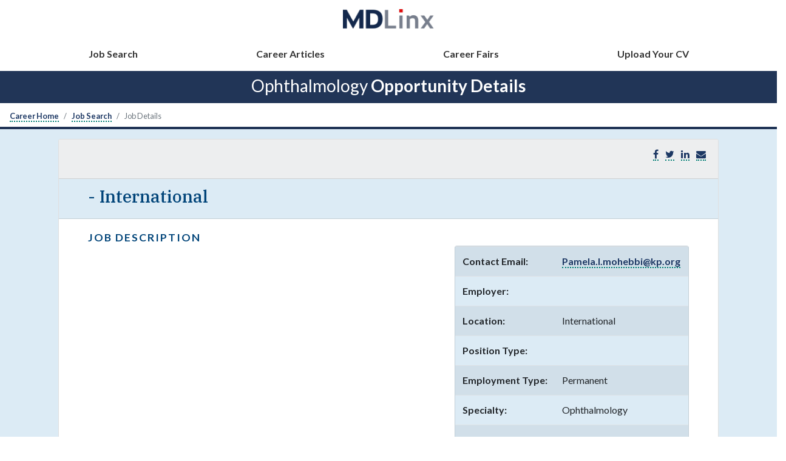

--- FILE ---
content_type: text/html;charset=UTF-8
request_url: https://career.mdlinx.com/ophthalmology/career/job-listing.cfm/947703/Ophthalmologist-Glaucoma-Surgeon-in-Kensington-MD-job-in-MD
body_size: 31275
content:










   
    
        
    
    
        
    
     




<!DOCTYPE html>
<html lang="en">
<head>
   <title>Ophthalmology Job Listing:  </title>
	<meta name="description"  content="Ophthalmology Job :  " />
	<meta name="keywords"  content=" jobs, medical careers, medical jobs  ,job posting,MDLinx careers,healthcare recruiting, healthcare professionals" />
	
	
	 
    <meta charset="utf-8">
    <meta name="viewport" content="width=device-width, initial-scale=1" />

	













	
	<link rel="shortcut icon" href="https://files.mdlinx-static.com/favicon/favicon.ico">
    <link rel="icon" href="https://files.mdlinx-static.com/favicon/favicon-32x32.png" sizes="32x32">
    <link rel="icon" href="https://files.mdlinx-static.com/favicon/favicon-16x16.png" sizes="16x16">
    <link rel="shortcut icon" sizes="192x192" href="https://files.mdlinx-static.com/favicon/android-chrome-192x192.png">
    <link rel="shortcut icon" sizes="384x384" href="https://files.mdlinx-static.com/favicon/android-chrome-384x384.png">

	<meta name="msapplication-TileColor" content="rgb(43, 87, 151)" />
	<meta name="msapplication-TileImage" content="https://files.mdlinx-static.com/favicon/mstile-150x150.png" />

	
  

    <meta property="og:image" content="/images/mdlinx-logo.png">
    
    <link rel="stylesheet" href="https://maxcdn.bootstrapcdn.com/bootstrap/4.4.1/css/bootstrap.min.css"> 
    
    <link rel="stylesheet" href="/css/new-style-career.css"> 

    <link rel="preconnect" href="https://fonts.googleapis.com">
    <link rel="preconnect" href="https://fonts.gstatic.com" crossorigin>
    <link href="https://fonts.googleapis.com/css2?family=IBM+Plex+Sans:wght@300&family=IBM+Plex+Serif:ital,wght@0,400;0,500;0,700;1,300&family=Lato:ital,wght@0,300;0,400;0,700;1,400;1,700&display=swap" rel="stylesheet"> 
    <link rel=" stylesheet" href="https://maxcdn.bootstrapcdn.com/font-awesome/4.2.0/css/font-awesome.min.css">
   	
   	<script src="//ajax.googleapis.com/ajax/libs/jquery/3.5.1/jquery.min.js"></script>

	

   



	<!-- Google tag (gtag.js) --> <script async src="https://www.googletagmanager.com/gtag/js?id=G-N8KEQJH2QQ"></script> <script> window.dataLayer = window.dataLayer || []; function gtag(){dataLayer.push(arguments);} gtag('js', new Date()); gtag('config', 'G-N8KEQJH2QQ'); </script>


</head>




  

<body id="signed-out" 

	class="job-details"

>

<header id="" class="px-0 sticky-top">

    <nav class="navbar navbar-expand-lg navbar-light bg-white d-flex flex-lg-column mx-0 px-0 100vw">
    
    <button class="navbar-toggler ml-3" type="button" data-toggle="collapse" data-target="#navbarTogglerMDLinx" aria-controls="navbarTogglerMDLinx" aria-expanded="false" aria-label="Toggle navigation"><span class="navbar-toggler-icon"></span> </button>
            
    <a class="navbar-brand mb-3 mx-auto"  href="/" title="MDLinx"><img src="/images/asset-logo.png" width="150" height="35" class="img-fluid" alt="MDLinx logo">
    </a>
        
    <div class="collapse navbar-collapse w-100 mx-auto" id="navbarTogglerMDLinx">
        <ul class="navbar-nav w-100 justify-content-lg-around px-3 px-lg-5">
			
				<li class="nav-item"><a class="nav-link" href="/ophthalmology/career/">Job Search</a></li>
				<li class="nav-item"><a class="nav-link" href="/ophthalmology/career/career_articles.cfm">Career Articles</a></li>
				<li class="nav-item"><a class="nav-link" href="/ophthalmology/career/career-fairs.cfm">Career Fairs</a></li>
				<li class="nav-item"><a class="nav-link" href="/ophthalmology/career/cv/">Upload Your CV</a></li>
			
        </ul>
    </div>
        
    </nav>

    <div class="bg-mdlinx-blue pt-2 pb-1"><h1 class="text-center text-white smaller">Ophthalmology  <strong>Opportunity Details</strong></h1>
    </div>
    
</header> 

<nav aria-label="breadcrumb">
	<ol class="breadcrumb bg-white small pb-0 mb-2">
		<li class="breadcrumb-item"><a href="/">Career Home</a></li>
		<li class="breadcrumb-item" aria-current="page"><a class="job-search-breadcrumb" href="/ophthalmology/career/">Job Search</a></li>
		<li class="breadcrumb-item active" aria-current="page">Job Details</li>
	</ol>
</nav>

<section class="container-fluid mx-0 px-0 bg-light-blue dark-border-top-4 py-3">
	<div class="px-lg-5 mr-xl-5 ml-xl-5 mr-2 ml-2">
		<div class="card">
			<div class="card-header bg-light-gray d-flex flex-row justify-content-between align-items-center">
				<div id="" class="btn-group mt-lg-0 mt-3">
					
				</div>
				<ul class="list-inline">
					<li class="list-inline-item"><a href="#" onclick="javascript:window.open('https://www.facebook.com/sharer/sharer.php?u=https://career.mdlinx.com/internal-medicine/career/job-listing.cfm/1057880/','', 'menubar=no,toolbar=no,resizable=yes,scrollbars=yes,height=600,width=600');return false;"><i class="fa fa-facebook" title="Share on Facebook" alt="Share on Facebook"></i></a></li>
					<li class="list-inline-item"><a href="#" onclick="javascript:window.open('https://twitter.com/share?url=https://career.mdlinx.com/internal-medicine/career/job-listing.cfm/1057880/','', 'menubar=no,toolbar=no,resizable=yes,scrollbars=yes,height=600,width=600');return false;"><i class="fa fa-twitter" title="Share on Twitter" alt="Share on Twitter"></i></a></li>
					<li class="list-inline-item"><a href="#" onclick="javascript:window.open('https://www.linkedin.com/cws/share?url=https://career.mdlinx.com/internal-medicine/career/job-listing.cfm/1057880/','', 'menubar=no,toolbar=no,resizable=yes,scrollbars=yes,height=600,width=600');return false;"><i class="fa fa-linkedin" title="Share on LinkedIn" alt="Share on LinkedIn"></i></a></li>
					<li class="list-inline-item"><a href="javascript:window.location='mailto:?subject=Internal Medicine Physician Opportunity&amp;body=' + window.location;" role="button"><i class="fa fa-envelope" title="Email" alt="Email"></i></a></li>
				</ul>
			</div>
			<div class="card-header bg-light-blue px-lg-5">
				<h1 class="text-dark-blue job-title smaller"> - International</h1>
			</div>
			<div class="card-body px-lg-5 row">
				<div class="col-lg-7">
					<h2>Job Description</h2>
					
					
					
					
					
					
					
					
					 
						
					
					
				</div>
				<div class="col-lg-5 pl-lg-4">
					<div class="card mt-lg-4 pb-0 bg-light-blue">
						<table id="listing-detail-table" class="table table-striped mb-0">
							<tbody>
								
									<tr class="border-none">
										<th class="text-left">Contact Email:</th>
										<td><a href="mailto:?subject=MDLinx Job Lead:  - Job ID:">Pamela.l.mohebbi@kp.org</a></td>
										
									</tr>
								

								<tr class="border-none">
                                    <th class="text-left">Employer:</th>
                                    <td></td>
                                </tr>

								<tr class="border-none">
                                    <th class="text-left">Location:</th>
                                    
									<td>
										International
										</td>
									
                                </tr>

								<tr class="border-none">
                                    <th class="text-left">Position Type:</th>
                                    <td></td>
                                </tr>

								<tr class="border-none">
                                    <th class="text-left">Employment Type:</th>
									<td>Permanent</td>
								</tr>

								<tr class="border-none">
									<th class="text-left">Specialty:</th>
									<td>Ophthalmology</td>
								</tr>

								<tr class="border-none">
									<th class="text-left">Salary Range:</th>
									<td></td>
								</tr>
							</tbody>
						</table>
					</div>
				</div>
			</div>
		</div>
		<form action="/ophthalmology/career/apply.cfm"  name="apply_form" method="post" class="card-footer d-flex flex-wrap justify-content-between align-items-start">
			<!--For testing: 0, 0, -->
		 	
					
						
					
			
			

			<div id="" class="btn-group mt-lg-0 mt-3">
				
			</div>
			
			</form>
		
		</div>
	</div>
</section>




<div id="listingModal" class="modal fade">
    <div class="modal-dialog">
        <div class="modal-content">
            <div class="modal-header">
                <button type="button" class="close" data-dismiss="modal" aria-hidden="true">&times;</button>
                <h4 class="modal-title bold light-blue">Send To Colleague</h4>
            </div>
            <form method="post" action="/ophthalmology/career/job-listing.cfm/" name="col_contact">
            <div class="modal-body">
                <p>Send a link to this physician job to a colleague. Enter the colleague's email address and hit "Send". Your colleague's email address will only be used for the purpose of this job referral.</p><br />
                <p class="dark-blue" style="font-size:14px">Job Title:  - </p>
                
                	
                	<label>Colleague's Email: </label><input type="text" value="" name="col_email" size="35" maxlength="120" />
            </div>   
            <div class="modal-footer">
                <button type="button" class="btn btn-default" data-dismiss="modal">Close</button>
                <input type="submit" class="btn btn-primary rounded" value="send" name="sendJob"/>
            </div>
            </form>
        </div>
    </div>
</div>
<div id="rfiModal" class="modal fade">
    <div class="modal-dialog">
        <div class="modal-content">
            <div class="modal-header">
                <button type="button" class="close" data-dismiss="modal" aria-hidden="true">&times;</button>
                <h4 class="modal-title bold light-blue">Requesting Contact Info</h4>
            </div>
            <div class="modal-body">

                <h5>Please submit the form to view the contact email address. This information will be emailed directly to the employer</h5>
                
  <form method="post" action="" name="anon_contact" id="anon_contact">
                        <div class="form-group">
                        <input type="text" required="" placeholder="First Name*" maxlength="40" id="fname" name="fname" value="" class="form-control"></div>

                         <div class="form-group"><input type="text"  value="" name="lname" id="lname" maxlength="40" placeholder="Last Name*" required="" class="form-control"></div>

                        <div class="form-group"> <input type="email"  value="" name="user_email" id="user_email" placeholder="Email Address" required="" class="form-control" pattern="[a-zA-Z0-9.!#$%&â€™*+/=?^_`{|}~-]+@[a-zA-Z0-9-]+(?:\.[a-zA-Z0-9-]+)*"></div>

</div> 
   
                    <div class="modal-footer">
                        <input type="submit" class="btn btn-primary rounded" value="Submit" name="contact" />
                    </div>
                </form>
        </div>
    </div>
</div>
</div>


</div>


	<div class="row dark-border-top bg-light-gray">
		<footer class="border-none" style="width: 100%;">
			<div class="container margin-top-20 margin-bottom-20">
				<div class="row" style="margin-top: 5%;">
					<div class="col-md-4  margin-top-25">
						<a href="https://mdlinx.com" title="MDLinx Home">
						<img alt="MDLinx logo" src="[data-uri]" width="140px" height="32px" min-width="20%" min-height="20%" class="margin-bottom-15"></a>
						<ul class="margin-top-5 list-inline margin-bottom-35">
							<li class="social-circle" style="display: inline-block;  padding-right: 5px;  padding-left: 5px;"><a href="https://www.facebook.com/MDLinx" target="_blank" title="MDLinx Facebook"><i class="fa fa-facebook"></i></a></li>
							<li class="social-circle" style="display: inline-block;  padding-right: 5px;  padding-left: 5px;"><a href="https://twitter.com/MDLinx" target="_blank" title="MDLinx Twitter"><i class="fa fa-twitter"></i></a></li>
							<li class="social-circle" style="display: inline-block;  padding-right: 5px;  padding-left: 5px;"><a href="https://www.linkedin.com/company/mdlinx" target="_blank" title="MDLinx LinkedIn"><i class="fa fa-linkedin"></i></a></li>
						</ul>
					</div>
					<div class="col-md-4  margin-top-35">
						<ul class="list-unstyled">
							<li><a href="https://www.mdlinx.com/s/about-us" target="_blank" title="About Us">About Us</a></li>
							<li><a href="https://usa.m3.com/terms-of-use/" target="_blank" title="Terms of Use">Terms of Use</a></li>
							<li><a href="https://www.mdlinx.com/s/privacy-policy" target="_blank" title="Privacy Policy" class="margin-top-10">Privacy Policy</a></li>
						</ul>
					</div>

					<div class="col-md-4  margin-top-35">
						<ul class="list-unstyled">
							<li><a href="https://usa.m3.com/contact-us/" target="_blank" title="Contact Us">Contact</a></li>
							<li><a href="https://usa.m3.com/integrated-solutions/" target="_blank" title="Adertise">Advertise</a></li>
							<li><a href="https://careers.usa.m3.com/creative/MDLinx" target="_blank" title="Careers">Careers</a></li>
						</ul>

					</div>
				</div>
				<!--//row-->
				<div class="light-border-top">
					<p class="center margin-top-10">&copy;2026 M3 USA Corporation. All Rights Reserved.</p>
				</div>
			</div>
			<div class="scriptFooter">
				<script src="https://cdnjs.cloudflare.com/ajax/libs/popper.js/1.12.3/umd/popper.min.js" integrity="sha384-vFJXuSJphROIrBnz7yo7oB41mKfc8JzQZiCq4NCceLEaO4IHwicKwpJf9c9IpFgh" crossorigin="anonymous"></script>
				<script src="/vendor/jquery/dist/jquery.min.js"></script>
				<script src="/vendor/jquery-ui/jquery-ui.min.js"></script>
				<script src="/vendor/slimScroll/jquery.slimscroll.min.js"></script>
				<script src="/vendor/bootstrap/dist/js/bootstrap.min.js"></script>
				<script src="/vendor/metisMenu/dist/metisMenu.min.js"></script>
				<script src="/vendor/iCheck/icheck.min.js"></script>
				<script src="/vendor/sparkline/index.js"></script>
				<script src="/vendor/moment/moment.js"></script>
				<script src="/vendor/xeditable/bootstrap3-editable/js/bootstrap-editable.min.js"></script>
				<script src="/vendor/select2-3.5.2/select2.min.js"></script>
				<script src="/vendor/bootstrap-touchspin/dist/jquery.bootstrap-touchspin.min.js"></script>
				<script src="/vendor/bootstrap-datepicker-master/dist/js/bootstrap-datepicker.min.js"></script>
				<script src="/vendor/clockpicker/dist/bootstrap-clockpicker.min.js"></script>
				<script src="/vendor/eonasdan-bootstrap-datetimepicker/build/js/bootstrap-datetimepicker.min.js"></script>
				<script src="/vendor/summernote/dist/summernote.min.js"></script>
				<script src="/vendor/sweetalert/lib/sweetalert2.min.js"></script>
				<script src="/vendor/bootstrap-tour/build/js/bootstrap-tour.min.js"></script>
				<script src="/vendor/ladda/dist/spin.min.js"></script>
				<script src="/vendor/ladda/dist/ladda.min.js"></script>
				<script src="/vendor/ladda/dist/ladda.jquery.min.js"></script>
				<!-- App scripts -->
				<script src="/js/homer.js"></script>
			</div>
		</footer>
	</div>

<!-- Easing - for transitions and effects -->
<script>
    $(function(){
        var pwCont = $("#forgot_password");

        $("#forgotPasswordLink").on("click",function(e){
            if(pwCont.is(":visible")) {
                pwCont.hide();
            } else {
                pwCont.show();
            }
        });

		
		
		$(".contactBodyEmailClick").on("click",function(e){
			e.preventDefault();
			$.ajax({
				url:"/oncology/career/inc-contact-click-ajax.cfm",
				data:{ctr:"ajax",jobId:947703,tid:22},
				success:function(){
					$(".contactEmailClick").hide()
					$(".contactBodyEmailClick").hide()
					$(".actualEmail").fadeIn("slow")	
				}
			})
		})	
		
        
    });
    
</script>
    




<script>
		$("#jcmd_Search").on("click", function(e){
	         e.preventDefault();
   			 var the_site_location =	 $("#car_spec option:selected").attr("title") ; //$("select[id='local_car_spec'] option:selected");
			 
   			 	var the_location = "/" + the_site_location + "/career/";
			 
   			 
			if (the_site_location.trim() == "") {
				alert("Please select a specialty");
				return false;
			}
			else {
                    var keyword = $("#job-title");
                    var location = $("#jobLocation");
                    var zip = $("#zip");
                
                    if(keyword.val() == "Job Title or Keyword"){
                        keyword.val("");
                    }
                    if(location.val() == "City, State, ZIP"){
                       location.val("");
                    }
                    if(zip.val() == "Zip"){
                        zip.val("");
                    }
   					 $('#CareerjobSearchForm').attr('action', the_location).submit();
                
				}
		 	});

	   	function typeActive(type,x,y){
				the_id = "#"+type+x ;
				for(i=0;i<=y;i++) {
					if(i == x){
						$(the_id).addClass("active");
					}else{
						$("#"+type+i).removeClass("active");
					}
				}
			}
	
function SaveThisSearch(x){
 var job_alert_ind = "";
	spec_id = $('#car_spec').val();
	car_pos = $('#car_pos').val();
	emp_type = $('input:radio[name=emp_type]:checked').val();
	job_alert = $('input:checkbox[name=job_alert]:checked').val();
	agency_ind = $('#agency_ind').val();
	state = $('#state').val();
	zip = $('#zip').val();
	radius = $('#radius').val();
	the_site_location =	 $("#car_spec option:selected").attr("title") ;
	
	var the_subspec_list = "";
	var theSubSpecSelectBoxCheck = document.getElementById("subspec_codes_chk");
	
	if (theSubSpecSelectBoxCheck == 1) {
		var theSubSpecSelectBox = document.getElementById("subspec_codes");
		//theSubSpecBox = document.getElementById("subspec_codes");
		var subSpecCount = 0;
		for (i = 0; i < theSubSpecSelectBox.options.length; i++) {
			if (theSubSpecSelectBox.options[i].selected) {
				if (subSpecCount == 0) {
					the_subspec_list = theSubSpecSelectBox.options[i].value;
				}
				else {
					the_subspec_list = the_subspec_list + "," + theSubSpecSelectBox.options[i].value;
				}
				subSpecCount = subSpecCount + 1;
			}
		}
	}	
	
	
	if(job_alert){
		job_alert_ind = job_alert ;
	}
	search_name = $('#search_name').val();
	jQuery.trim(search_name);
	if(x==0){
		if(search_name.length){
			if(spec_id > 0){
			 var mySave = new objSaveSearch();
			 mySave.setReturnFormat('plain');
			 result = mySave.SaveSearch(spec_id,car_pos,emp_type,search_name,the_site_location, job_alert_ind,the_subspec_list,agency_ind,state,zip,radius);
			 document.getElementById('saved_response').innerHTML = result;
			 $("#saved_btn").hide();
			}
			else{alert("Please select a specialty to recieve a weekly job alert");
			}
		}
		else{alert("Please enter a name for the saved search");
		}
	}
	if (x == 1) {
		if(spec_id > 0){
			 var mySave = new objSaveSearch();
			 mySave.setReturnFormat('plain');
			 result = mySave.SaveJobAlert(spec_id,car_pos,emp_type,the_site_location, job_alert_ind,the_subspec_list,agency_ind,state,zip,radius);
			 document.getElementById('job_alert_drop').innerHTML = result;
			}
			else{alert("Please select a specialty to recieve a weekly job alert");
			}
	}
}	

function getSavedSearch(){
	var getSave = new objSaveSearch();
	getSave.setReturnFormat('plain');
	theSave = getSave.getSaved();
	document.getElementById('open_saved_search').innerHTML = theSave;
}

   	 $("#saveSearch").click(function () {
		$("#open_saved_search").hide();
		$("#job_alert_drop").hide();
    	$("#saved_search").toggle("slow");
    	});
	 $("#jobAlert").click(function () {
		$("#open_saved_search").hide();
		$("#saved_search").hide();
    	$("#job_alert_drop").toggle("slow");
    	});
	
	 $("#opensaveSearch").click(function () {
		$("#saved_search").hide();	
		$("#job_alert_drop").hide();							    
    	//$("#open_saved_search").show("slow");
		$("#open_saved_search").toggle("slow");
		getSavedSearch();
    	});
	
	
	

	function changeDir(x){
	  if (document.sort_form.show.value == "DESC"){
		  $('input[name=show]').val('ASC');
		   }
	  else{
		  $('input[name=show]').val('DESC');
		  }
	   $('input[name=sort_by]').val(x);
	   document.sort_form.submit();
	  }
	  
	  
	  
	  
    </script>

<script>
jQuery(document).ready(function() {
   
     $("#sortJobTitle").on("click",function() {
         $("#sort_by").val("title");
         $("#show").val("asc");


         $("#CareerjobSearchForm").submit();
     });

    $("#sortPostDate").on("click",function() {
        $("#sort_by").val("post_date");
        $("#show").val("desc");
        $("#CareerjobSearchForm").submit();
    });

    $('#jobLocation').autocomplete({
        source: "/cfcs/careerSearch.cfc?method=cityStateLookup&returnformat=plain",
        minLength:2,
        select: function(event,ui){
            var theVal = ui.item["label"];
            if(theVal.split("/").length > 1){
                $("#zip").val( theVal.split("/")[2].trim() );
                var theState = theVal.split("/")[1].trim();
                $("#state option[value='"+ theState +"']").prop('selected',true);
            }else{
                $("#state option[value='"+ ui.item["value"] +"']").prop('selected',true);
                $("#zip").val('');
            }
		}
    });
    
    $(".job-title").on("click", function(e){
        e.preventDefault();
        //alert("this works");
        
        $.postRedirect($(this).attr("href"), {
            sort_by: 'post_date',
            show: 'DESC',
            keyword: '',
            car_spec: $('#car_spec').val(),
            search_car_pos: "1",
            agency_ind: 'B',
            state: '',
            zip: '',
            radius: '50',
            search_emp_type: '',
            start: '1',
            page_id: '0',
            isFromSearch: 1
        });
        
    });
    
    //posts and redirects to location by appending invisible form to the body and submitting it
    $.extend({
        postRedirect: function(location, args)
        {   var tempForm = $('<form></form>');
            tempForm.attr("method", "post");
            tempForm.attr("action", location);
            $.each( args, function( key, value ) {
                var tempField = $('<input></input>');
                tempField.attr("type", "hidden");
                tempField.attr("name", key);
                tempField.attr("value", value);
                tempForm.append(tempField);
            });
            $(tempForm).appendTo('body').submit();
        }
    });
});

</script>



	<script>
		// when modals close, fade in page ads
		$( ".modal" ).on( "hidden.bs.modal", function () {
            window['__M3_SET_AD_OCCLUSION__'](false)
		});
	</script>

<script type="text/javascript">
//---------------------------------------------
var preload_images = new Array();
function preloadImages() {
	for (index = 0; index < preloadImages.arguments.length; index++) {
		preload_images[index] = new Image();
		preload_images[index].src = preloadImages.arguments[index];
	}
}
/* These must come from the same static URL as the CSS that loads them */
preloadImages(
	  'https://0f14676b303fd91881eb-98dd17e178263eba3c55ca6434a72b9d.ssl.cf5.rackcdn.com/img/smdoc/widget/sd-widget-submit-see-answer-hover.png'
);

function clear_form() {
	var element_type;
	e_form_widget = document.getElementById('form_widget');
	for (i = 0; i < e_form_widget.length; i++) {
		element_type = e_form_widget[i].type.toLowerCase();
		switch (element_type) {
			case "radio":
				if (e_form_widget[i].checked) {
					e_form_widget[i].checked = false;
				}
				break;		
		}
	}
}

function validate_data() {
	
	// Insure that the question has been answered
	var e_radio_answers = document.getElementsByName('answer_id');
	var answer_found = false;
	for (answer_index = 0; answer_index < e_radio_answers.length; answer_index++) {
		if (e_radio_answers[answer_index].checked) {
			answer_found = true;
			break;
		}
	}
	
	if (!answer_found) {
		var alert_message = 'Please answer the question first.';
		alert(alert_message);
		return false;
	}
	
	//var e_quiz_done = document.getElementById('quiz_done');
	//e_quiz_done.disabled = true;
	return true;
}

</script>

</body>
</html>





--- FILE ---
content_type: application/javascript
request_url: https://career.mdlinx.com/vendor/bootstrap-tour/build/js/bootstrap-tour.min.js
body_size: 16464
content:
/* ========================================================================
 * bootstrap-tour - v0.10.1
 * http://bootstraptour.com
 * ========================================================================
 * Copyright 2012-2013 Ulrich Sossou
 *
 * ========================================================================
 * Licensed under the Apache License, Version 2.0 (the "License");
 * you may not use this file except in compliance with the License.
 * You may obtain a copy of the License at
 *
 *     http://www.apache.org/licenses/LICENSE-2.0
 *
 * Unless required by applicable law or agreed to in writing, software
 * distributed under the License is distributed on an "AS IS" BASIS,
 * WITHOUT WARRANTIES OR CONDITIONS OF ANY KIND, either express or implied.
 * See the License for the specific language governing permissions and
 * limitations under the License.
 * ========================================================================
 */

!function(t,e){var o,n;return n=e.document,o=function(){function o(o){var n;try{n=e.localStorage}catch(i){n=!1}this._options=t.extend({name:"tour",steps:[],container:"body",autoscroll:!0,keyboard:!0,storage:n,debug:!1,backdrop:!1,backdropPadding:0,redirect:!0,orphan:!1,duration:!1,delay:!1,basePath:"",template:'<div class="popover" role="tooltip"> <div class="arrow"></div> <h3 class="popover-title"></h3> <div class="popover-content"></div> <div class="popover-navigation"> <div class="btn-group"> <button class="btn btn-sm btn-default" data-role="prev">&laquo; Prev</button> <button class="btn btn-sm btn-default" data-role="next">Next &raquo;</button> <button class="btn btn-sm btn-default" data-role="pause-resume" data-pause-text="Pause" data-resume-text="Resume">Pause</button> </div> <button class="btn btn-sm btn-default" data-role="end">End tour</button> </div> </div>',afterSetState:function(){},afterGetState:function(){},afterRemoveState:function(){},onStart:function(){},onEnd:function(){},onShow:function(){},onShown:function(){},onHide:function(){},onHidden:function(){},onNext:function(){},onPrev:function(){},onPause:function(){},onResume:function(){}},o),this._force=!1,this._inited=!1,this.backdrop={overlay:null,$element:null,$background:null,backgroundShown:!1,overlayElementShown:!1}}return o.prototype.addSteps=function(t){var e,o,n;for(o=0,n=t.length;n>o;o++)e=t[o],this.addStep(e);return this},o.prototype.addStep=function(t){return this._options.steps.push(t),this},o.prototype.getStep=function(e){return null!=this._options.steps[e]?t.extend({id:"step-"+e,path:"",placement:"right",title:"",content:"<p></p>",next:e===this._options.steps.length-1?-1:e+1,prev:e-1,animation:!0,container:this._options.container,autoscroll:this._options.autoscroll,backdrop:this._options.backdrop,backdropPadding:this._options.backdropPadding,redirect:this._options.redirect,orphan:this._options.orphan,duration:this._options.duration,delay:this._options.delay,template:this._options.template,onShow:this._options.onShow,onShown:this._options.onShown,onHide:this._options.onHide,onHidden:this._options.onHidden,onNext:this._options.onNext,onPrev:this._options.onPrev,onPause:this._options.onPause,onResume:this._options.onResume},this._options.steps[e]):void 0},o.prototype.init=function(t){return this._force=t,this.ended()?(this._debug("Tour ended, init prevented."),this):(this.setCurrentStep(),this._initMouseNavigation(),this._initKeyboardNavigation(),this._onResize(function(t){return function(){return t.showStep(t._current)}}(this)),null!==this._current&&this.showStep(this._current),this._inited=!0,this)},o.prototype.start=function(t){var e;return null==t&&(t=!1),this._inited||this.init(t),null===this._current&&(e=this._makePromise(null!=this._options.onStart?this._options.onStart(this):void 0),this._callOnPromiseDone(e,this.showStep,0)),this},o.prototype.next=function(){var t;return t=this.hideStep(this._current),this._callOnPromiseDone(t,this._showNextStep)},o.prototype.prev=function(){var t;return t=this.hideStep(this._current),this._callOnPromiseDone(t,this._showPrevStep)},o.prototype.goTo=function(t){var e;return e=this.hideStep(this._current),this._callOnPromiseDone(e,this.showStep,t)},o.prototype.end=function(){var o,i;return o=function(o){return function(){return t(n).off("click.tour-"+o._options.name),t(n).off("keyup.tour-"+o._options.name),t(e).off("resize.tour-"+o._options.name),o._setState("end","yes"),o._inited=!1,o._force=!1,o._clearTimer(),null!=o._options.onEnd?o._options.onEnd(o):void 0}}(this),i=this.hideStep(this._current),this._callOnPromiseDone(i,o)},o.prototype.ended=function(){return!this._force&&!!this._getState("end")},o.prototype.restart=function(){return this._removeState("current_step"),this._removeState("end"),this.start()},o.prototype.pause=function(){var t;return t=this.getStep(this._current),t&&t.duration?(this._paused=!0,this._duration-=(new Date).getTime()-this._start,e.clearTimeout(this._timer),this._debug("Paused/Stopped step "+(this._current+1)+" timer ("+this._duration+" remaining)."),null!=t.onPause?t.onPause(this,this._duration):void 0):this},o.prototype.resume=function(){var t;return t=this.getStep(this._current),t&&t.duration?(this._paused=!1,this._start=(new Date).getTime(),this._duration=this._duration||t.duration,this._timer=e.setTimeout(function(t){return function(){return t._isLast()?t.next():t.end()}}(this),this._duration),this._debug("Started step "+(this._current+1)+" timer with duration "+this._duration),null!=t.onResume&&this._duration!==t.duration?t.onResume(this,this._duration):void 0):this},o.prototype.hideStep=function(e){var o,n,i;return(i=this.getStep(e))?(this._clearTimer(),n=this._makePromise(null!=i.onHide?i.onHide(this,e):void 0),o=function(o){return function(){var n;return n=t(i.element),n.data("bs.popover")||n.data("popover")||(n=t("body")),n.popover("destroy").removeClass("tour-"+o._options.name+"-element tour-"+o._options.name+"-"+e+"-element"),i.reflex&&n.removeClass("tour-step-element-reflex").off(""+o._reflexEvent(i.reflex)+".tour-"+o._options.name),i.backdrop&&o._hideBackdrop(),null!=i.onHidden?i.onHidden(o):void 0}}(this),this._callOnPromiseDone(n,o),n):void 0},o.prototype.showStep=function(t){var o,i,r,s;return this.ended()?(this._debug("Tour ended, showStep prevented."),this):(s=this.getStep(t))?(r=t<this._current,o=this._makePromise(null!=s.onShow?s.onShow(this,t):void 0),i=function(e){return function(){var o,i,a;if(e.setCurrentStep(t),i=function(){switch({}.toString.call(s.path)){case"[object Function]":return s.path();case"[object String]":return this._options.basePath+s.path;default:return s.path}}.call(e),o=[n.location.pathname,n.location.hash].join(""),e._isRedirect(i,o))return e._redirect(s,i),void 0;if(e._isOrphan(s)){if(!s.orphan)return e._debug("Skip the orphan step "+(e._current+1)+".\nOrphan option is false and the element does not exist or is hidden."),r?e._showPrevStep():e._showNextStep(),void 0;e._debug("Show the orphan step "+(e._current+1)+". Orphans option is true.")}return s.backdrop&&e._showBackdrop(e._isOrphan(s)?void 0:s.element),a=function(){return e.getCurrentStep()===t?(null!=s.element&&s.backdrop&&e._showOverlayElement(s),e._showPopover(s,t),null!=s.onShown&&s.onShown(e),e._debug("Step "+(e._current+1)+" of "+e._options.steps.length)):void 0},s.autoscroll?e._scrollIntoView(s.element,a):a(),s.duration?e.resume():void 0}}(this),s.delay?(this._debug("Wait "+s.delay+" milliseconds to show the step "+(this._current+1)),e.setTimeout(function(t){return function(){return t._callOnPromiseDone(o,i)}}(this),s.delay)):this._callOnPromiseDone(o,i),o):void 0},o.prototype.getCurrentStep=function(){return this._current},o.prototype.setCurrentStep=function(t){return null!=t?(this._current=t,this._setState("current_step",t)):(this._current=this._getState("current_step"),this._current=null===this._current?null:parseInt(this._current,10)),this},o.prototype._setState=function(t,e){var o,n;if(this._options.storage){n=""+this._options.name+"_"+t;try{this._options.storage.setItem(n,e)}catch(i){o=i,o.code===DOMException.QUOTA_EXCEEDED_ERR&&this._debug("LocalStorage quota exceeded. State storage failed.")}return this._options.afterSetState(n,e)}return null==this._state&&(this._state={}),this._state[t]=e},o.prototype._removeState=function(t){var e;return this._options.storage?(e=""+this._options.name+"_"+t,this._options.storage.removeItem(e),this._options.afterRemoveState(e)):null!=this._state?delete this._state[t]:void 0},o.prototype._getState=function(t){var e,o;return this._options.storage?(e=""+this._options.name+"_"+t,o=this._options.storage.getItem(e)):null!=this._state&&(o=this._state[t]),(void 0===o||"null"===o)&&(o=null),this._options.afterGetState(t,o),o},o.prototype._showNextStep=function(){var t,e,o;return o=this.getStep(this._current),e=function(t){return function(){return t.showStep(o.next)}}(this),t=this._makePromise(null!=o.onNext?o.onNext(this):void 0),this._callOnPromiseDone(t,e)},o.prototype._showPrevStep=function(){var t,e,o;return o=this.getStep(this._current),e=function(t){return function(){return t.showStep(o.prev)}}(this),t=this._makePromise(null!=o.onPrev?o.onPrev(this):void 0),this._callOnPromiseDone(t,e)},o.prototype._debug=function(t){return this._options.debug?e.console.log("Bootstrap Tour '"+this._options.name+"' | "+t):void 0},o.prototype._isRedirect=function(t,e){return null!=t&&""!==t&&("[object RegExp]"==={}.toString.call(t)&&!t.test(e)||"[object String]"==={}.toString.call(t)&&t.replace(/\?.*$/,"").replace(/\/?$/,"")!==e.replace(/\/?$/,""))},o.prototype._redirect=function(e,o){return t.isFunction(e.redirect)?e.redirect.call(this,o):e.redirect===!0?(this._debug("Redirect to "+o),n.location.href=o):void 0},o.prototype._isOrphan=function(e){return null==e.element||!t(e.element).length||t(e.element).is(":hidden")&&"http://www.w3.org/2000/svg"!==t(e.element)[0].namespaceURI},o.prototype._isLast=function(){return this._current<this._options.steps.length-1},o.prototype._showPopover=function(e,o){var n,i,r,s;return t(".tour-"+this._options.name).remove(),s=t.extend({},this._options),r=this._isOrphan(e),e.template=this._template(e,o),r&&(e.element="body",e.placement="top"),n=t(e.element),n.addClass("tour-"+this._options.name+"-element tour-"+this._options.name+"-"+o+"-element"),e.options&&t.extend(s,e.options),e.reflex&&!r&&(n.addClass("tour-step-element-reflex"),n.off(""+this._reflexEvent(e.reflex)+".tour-"+this._options.name),n.on(""+this._reflexEvent(e.reflex)+".tour-"+this._options.name,function(t){return function(){return t._isLast()?t.next():t.end()}}(this))),n.popover({placement:e.placement,trigger:"manual",title:e.title,content:e.content,html:!0,animation:e.animation,container:e.container,template:e.template,selector:e.element}).popover("show"),i=n.data("bs.popover")?n.data("bs.popover").tip():n.data("popover").tip(),i.attr("id",e.id),this._reposition(i,e),r?this._center(i):void 0},o.prototype._template=function(e,o){var n,i,r,s,a;return a=t.isFunction(e.template)?t(e.template(o,e)):t(e.template),n=a.find(".popover-navigation"),r=n.find('[data-role="prev"]'),i=n.find('[data-role="next"]'),s=n.find('[data-role="pause-resume"]'),this._isOrphan(e)&&a.addClass("orphan"),a.addClass("tour-"+this._options.name+" tour-"+this._options.name+"-"+o),e.prev<0&&r.addClass("disabled"),e.next<0&&i.addClass("disabled"),e.duration||s.remove(),a.clone().wrap("<div>").parent().html()},o.prototype._reflexEvent=function(t){return"[object Boolean]"==={}.toString.call(t)?"click":t},o.prototype._reposition=function(e,o){var i,r,s,a,p,u,h;if(a=e[0].offsetWidth,r=e[0].offsetHeight,h=e.offset(),p=h.left,u=h.top,i=t(n).outerHeight()-h.top-e.outerHeight(),0>i&&(h.top=h.top+i),s=t("html").outerWidth()-h.left-e.outerWidth(),0>s&&(h.left=h.left+s),h.top<0&&(h.top=0),h.left<0&&(h.left=0),e.offset(h),"bottom"===o.placement||"top"===o.placement){if(p!==h.left)return this._replaceArrow(e,2*(h.left-p),a,"left")}else if(u!==h.top)return this._replaceArrow(e,2*(h.top-u),r,"top")},o.prototype._center=function(o){return o.css("top",t(e).outerHeight()/2-o.outerHeight()/2)},o.prototype._replaceArrow=function(t,e,o,n){return t.find(".arrow").css(n,e?50*(1-e/o)+"%":"")},o.prototype._scrollIntoView=function(o,n){var i,r,s,a,p,u;return i=t(o),i.length?(r=t(e),a=i.offset().top,u=r.height(),p=Math.max(0,a-u/2),this._debug("Scroll into view. ScrollTop: "+p+". Element offset: "+a+". Window height: "+u+"."),s=0,t("body, html").stop(!0,!0).animate({scrollTop:Math.ceil(p)},function(t){return function(){return 2===++s?(n(),t._debug("Scroll into view.\nAnimation end element offset: "+i.offset().top+".\nWindow height: "+r.height()+".")):void 0}}(this))):n()},o.prototype._onResize=function(o,n){return t(e).on("resize.tour-"+this._options.name,function(){return clearTimeout(n),n=setTimeout(o,100)})},o.prototype._initMouseNavigation=function(){var e;return e=this,t(n).off("click.tour-"+this._options.name,".popover.tour-"+this._options.name+" *[data-role='prev']").off("click.tour-"+this._options.name,".popover.tour-"+this._options.name+" *[data-role='next']").off("click.tour-"+this._options.name,".popover.tour-"+this._options.name+" *[data-role='end']").off("click.tour-"+this._options.name,".popover.tour-"+this._options.name+" *[data-role='pause-resume']").on("click.tour-"+this._options.name,".popover.tour-"+this._options.name+" *[data-role='next']",function(t){return function(e){return e.preventDefault(),t.next()}}(this)).on("click.tour-"+this._options.name,".popover.tour-"+this._options.name+" *[data-role='prev']",function(t){return function(e){return e.preventDefault(),t.prev()}}(this)).on("click.tour-"+this._options.name,".popover.tour-"+this._options.name+" *[data-role='end']",function(t){return function(e){return e.preventDefault(),t.end()}}(this)).on("click.tour-"+this._options.name,".popover.tour-"+this._options.name+" *[data-role='pause-resume']",function(o){var n;return o.preventDefault(),n=t(this),n.text(e._paused?n.data("pause-text"):n.data("resume-text")),e._paused?e.resume():e.pause()})},o.prototype._initKeyboardNavigation=function(){return this._options.keyboard?t(n).on("keyup.tour-"+this._options.name,function(t){return function(e){if(e.which)switch(e.which){case 39:return e.preventDefault(),t._isLast()?t.next():t.end();case 37:if(e.preventDefault(),t._current>0)return t.prev();break;case 27:return e.preventDefault(),t.end()}}}(this)):void 0},o.prototype._makePromise=function(e){return e&&t.isFunction(e.then)?e:null},o.prototype._callOnPromiseDone=function(t,e,o){return t?t.then(function(t){return function(){return e.call(t,o)}}(this)):e.call(this,o)},o.prototype._showBackdrop=function(){return this.backdrop.backgroundShown?void 0:(this.backdrop=t("<div>",{"class":"tour-backdrop"}),this.backdrop.backgroundShown=!0,t("body").append(this.backdrop))},o.prototype._hideBackdrop=function(){return this._hideOverlayElement(),this._hideBackground()},o.prototype._hideBackground=function(){return this.backdrop?(this.backdrop.remove(),this.backdrop.overlay=null,this.backdrop.backgroundShown=!1):void 0},o.prototype._showOverlayElement=function(e){var o,n;return o=t(e.element),o&&0!==o.length&&!this.backdrop.overlayElementShown?(this.backdrop.overlayElementShown=!0,this.backdrop.$element=o.addClass("tour-step-backdrop"),this.backdrop.$background=t("<div>",{"class":"tour-step-background"}),n={width:o.innerWidth(),height:o.innerHeight(),offset:o.offset()},this.backdrop.$background.appendTo("body"),e.backdropPadding&&(n=this._applyBackdropPadding(e.backdropPadding,n)),this.backdrop.$background.width(n.width).height(n.height).offset(n.offset)):void 0},o.prototype._hideOverlayElement=function(){return this.backdrop.overlayElementShown?(this.backdrop.$element.removeClass("tour-step-backdrop"),this.backdrop.$background.remove(),this.backdrop.$element=null,this.backdrop.$background=null,this.backdrop.overlayElementShown=!1):void 0},o.prototype._applyBackdropPadding=function(t,e){return"object"==typeof t?(null==t.top&&(t.top=0),null==t.right&&(t.right=0),null==t.bottom&&(t.bottom=0),null==t.left&&(t.left=0),e.offset.top=e.offset.top-t.top,e.offset.left=e.offset.left-t.left,e.width=e.width+t.left+t.right,e.height=e.height+t.top+t.bottom):(e.offset.top=e.offset.top-t,e.offset.left=e.offset.left-t,e.width=e.width+2*t,e.height=e.height+2*t),e},o.prototype._clearTimer=function(){return e.clearTimeout(this._timer),this._timer=null,this._duration=null},o}(),e.Tour=o}(jQuery,window);

--- FILE ---
content_type: application/javascript
request_url: https://career.mdlinx.com/vendor/summernote/dist/summernote.min.js
body_size: 61445
content:
!function(a){"function"==typeof define&&define.amd?define(["jquery"],a):a(window.jQuery)}(function(a){"function"!=typeof Array.prototype.reduce&&(Array.prototype.reduce=function(a,b){var c,d,e=this.length>>>0,f=!1;for(1<arguments.length&&(d=b,f=!0),c=0;e>c;++c)this.hasOwnProperty(c)&&(f?d=a(d,this[c],c,this):(d=this[c],f=!0));if(!f)throw new TypeError("Reduce of empty array with no initial value");return d}),"function"!=typeof Array.prototype.filter&&(Array.prototype.filter=function(a){if(void 0===this||null===this)throw new TypeError;var b=Object(this),c=b.length>>>0;if("function"!=typeof a)throw new TypeError;for(var d=[],e=arguments.length>=2?arguments[1]:void 0,f=0;c>f;f++)if(f in b){var g=b[f];a.call(e,g,f,b)&&d.push(g)}return d});var b,c="function"==typeof define&&define.amd,d=function(b){var c="Comic Sans MS"===b?"Courier New":"Comic Sans MS",d=a("<div>").css({position:"absolute",left:"-9999px",top:"-9999px",fontSize:"200px"}).text("mmmmmmmmmwwwwwww").appendTo(document.body),e=d.css("fontFamily",c).width(),f=d.css("fontFamily",b+","+c).width();return d.remove(),e!==f},e={isMac:navigator.appVersion.indexOf("Mac")>-1,isMSIE:navigator.userAgent.indexOf("MSIE")>-1||navigator.userAgent.indexOf("Trident")>-1,isFF:navigator.userAgent.indexOf("Firefox")>-1,jqueryVersion:parseFloat(a.fn.jquery),isSupportAmd:c,hasCodeMirror:c?require.specified("CodeMirror"):!!window.CodeMirror,isFontInstalled:d,isW3CRangeSupport:!!document.createRange},f=function(){var b=function(a){return function(b){return a===b}},c=function(a,b){return a===b},d=function(a){return function(b,c){return b[a]===c[a]}},e=function(){return!0},f=function(){return!1},g=function(a){return function(){return!a.apply(a,arguments)}},h=function(a,b){return function(c){return a(c)&&b(c)}},i=function(a){return a},j=0,k=function(a){var b=++j+"";return a?a+b:b},l=function(b){var c=a(document);return{top:b.top+c.scrollTop(),left:b.left+c.scrollLeft(),width:b.right-b.left,height:b.bottom-b.top}},m=function(a){var b={};for(var c in a)a.hasOwnProperty(c)&&(b[a[c]]=c);return b};return{eq:b,eq2:c,peq2:d,ok:e,fail:f,self:i,not:g,and:h,uniqueId:k,rect2bnd:l,invertObject:m}}(),g=function(){var b=function(a){return a[0]},c=function(a){return a[a.length-1]},d=function(a){return a.slice(0,a.length-1)},e=function(a){return a.slice(1)},g=function(a,b){for(var c=0,d=a.length;d>c;c++){var e=a[c];if(b(e))return e}},h=function(a,b){for(var c=0,d=a.length;d>c;c++)if(!b(a[c]))return!1;return!0},i=function(b,c){return-1!==a.inArray(c,b)},j=function(a,b){return b=b||f.self,a.reduce(function(a,c){return a+b(c)},0)},k=function(a){for(var b=[],c=-1,d=a.length;++c<d;)b[c]=a[c];return b},l=function(a,d){if(!a.length)return[];var f=e(a);return f.reduce(function(a,b){var e=c(a);return d(c(e),b)?e[e.length]=b:a[a.length]=[b],a},[[b(a)]])},m=function(a){for(var b=[],c=0,d=a.length;d>c;c++)a[c]&&b.push(a[c]);return b},n=function(a){for(var b=[],c=0,d=a.length;d>c;c++)i(b,a[c])||b.push(a[c]);return b},o=function(a,b){var c=a.indexOf(b);return-1===c?null:a[c+1]},p=function(a,b){var c=a.indexOf(b);return-1===c?null:a[c-1]};return{head:b,last:c,initial:d,tail:e,prev:p,next:o,find:g,contains:i,all:h,sum:j,from:k,clusterBy:l,compact:m,unique:n}}(),h=String.fromCharCode(160),i="﻿",j=function(){var b=function(b){return b&&a(b).hasClass("note-editable")},c=function(b){return b&&a(b).hasClass("note-control-sizing")},d=function(b){var c;if(b.hasClass("note-air-editor")){var d=g.last(b.attr("id").split("-"));return c=function(b){return function(){return a(b+d)}},{editor:function(){return b},editable:function(){return b},popover:c("#note-popover-"),handle:c("#note-handle-"),dialog:c("#note-dialog-")}}return c=function(a){return function(){return b.find(a)}},{editor:function(){return b},dropzone:c(".note-dropzone"),toolbar:c(".note-toolbar"),editable:c(".note-editable"),codable:c(".note-codable"),statusbar:c(".note-statusbar"),popover:c(".note-popover"),handle:c(".note-handle"),dialog:c(".note-dialog")}},k=function(a){return a=a.toUpperCase(),function(b){return b&&b.nodeName.toUpperCase()===a}},l=function(a){return a&&3===a.nodeType},m=function(a){return a&&/^BR|^IMG|^HR/.test(a.nodeName.toUpperCase())},n=function(a){return b(a)?!1:a&&/^DIV|^P|^LI|^H[1-7]/.test(a.nodeName.toUpperCase())},o=k("LI"),p=function(a){return n(a)&&!o(a)},q=function(a){return!u(a)&&!r(a)&&!n(a)},r=function(a){return a&&/^UL|^OL/.test(a.nodeName.toUpperCase())},s=function(a){return a&&/^TD|^TH/.test(a.nodeName.toUpperCase())},t=k("BLOCKQUOTE"),u=function(a){return s(a)||t(a)||b(a)},v=k("A"),w=function(a){return q(a)&&!!D(a,n)},x=function(a){return q(a)&&!D(a,n)},y=k("BODY"),z=e.isMSIE?"&nbsp;":"<br>",A=function(a){return l(a)?a.nodeValue.length:a.childNodes.length},B=function(a){var b=A(a);return 0===b?!0:j.isText(a)||1!==b||a.innerHTML!==z?!1:!0},C=function(a){m(a)||A(a)||(a.innerHTML=z)},D=function(a,c){for(;a;){if(c(a))return a;if(b(a))break;a=a.parentNode}return null},E=function(a,c){c=c||f.fail;var d=[];return D(a,function(a){return b(a)||d.push(a),c(a)}),d},F=function(a,b){var c=E(a);return g.last(c.filter(b))},G=function(b,c){for(var d=E(b),e=c;e;e=e.parentNode)if(a.inArray(e,d)>-1)return e;return null},H=function(a,b){b=b||f.fail;for(var c=[];a&&!b(a);)c.push(a),a=a.previousSibling;return c},I=function(a,b){b=b||f.fail;for(var c=[];a&&!b(a);)c.push(a),a=a.nextSibling;return c},J=function(a,b){var c=[];return b=b||f.ok,function d(e){a!==e&&b(e)&&c.push(e);for(var f=0,g=e.childNodes.length;g>f;f++)d(e.childNodes[f])}(a),c},K=function(b,c){var d=b.parentNode,e=a("<"+c+">")[0];return d.insertBefore(e,b),e.appendChild(b),e},L=function(a,b){var c=b.nextSibling,d=b.parentNode;return c?d.insertBefore(a,c):d.appendChild(a),a},M=function(b,c){return a.each(c,function(a,c){b.appendChild(c)}),b},N=function(a){return 0===a.offset},O=function(a){return a.offset===A(a.node)},P=function(a){return N(a)||O(a)},Q=function(a,b){for(;a&&a!==b;){if(0!==S(a))return!1;a=a.parentNode}return!0},R=function(a,b){for(;a&&a!==b;){if(S(a)!==A(a.parentNode)-1)return!1;a=a.parentNode}return!0},S=function(a){for(var b=0;a=a.previousSibling;)b+=1;return b},T=function(a){return!!(a&&a.childNodes&&a.childNodes.length)},U=function(a,c){var d,e;if(0===a.offset){if(b(a.node))return null;d=a.node.parentNode,e=S(a.node)}else T(a.node)?(d=a.node.childNodes[a.offset-1],e=A(d)):(d=a.node,e=c?0:a.offset-1);return{node:d,offset:e}},V=function(a,c){var d,e;if(A(a.node)===a.offset){if(b(a.node))return null;d=a.node.parentNode,e=S(a.node)+1}else T(a.node)?(d=a.node.childNodes[a.offset],e=0):(d=a.node,e=c?A(a.node):a.offset+1);return{node:d,offset:e}},W=function(a,b){return a.node===b.node&&a.offset===b.offset},X=function(a){if(l(a.node)||!T(a.node)||B(a.node))return!0;var b=a.node.childNodes[a.offset-1],c=a.node.childNodes[a.offset];return b&&!m(b)||c&&!m(c)?!1:!0},Y=function(a,b){for(;a;){if(b(a))return a;a=U(a)}return null},Z=function(a,b){for(;a;){if(b(a))return a;a=V(a)}return null},$=function(a,b,c,d){for(var e=a;e&&(c(e),!W(e,b));){var f=d&&a.node!==e.node&&b.node!==e.node;e=V(e,f)}},_=function(b,c){var d=E(c,f.eq(b));return a.map(d,S).reverse()},ab=function(a,b){for(var c=a,d=0,e=b.length;e>d;d++)c=c.childNodes.length<=b[d]?c.childNodes[c.childNodes.length-1]:c.childNodes[b[d]];return c},bb=function(a,b){if(l(a.node))return N(a)?a.node:O(a)?a.node.nextSibling:a.node.splitText(a.offset);var c=a.node.childNodes[a.offset],d=L(a.node.cloneNode(!1),a.node);return M(d,I(c)),b||(C(a.node),C(d)),d},cb=function(a,b,c){var d=E(b.node,f.eq(a));return d.length?1===d.length?bb(b,c):d.reduce(function(a,d){var e=L(d.cloneNode(!1),d);return a===b.node&&(a=bb(b,c)),M(e,I(a)),c||(C(d),C(e)),e}):null},db=function(a){return document.createElement(a)},eb=function(a){return document.createTextNode(a)},fb=function(a,b){if(a&&a.parentNode){if(a.removeNode)return a.removeNode(b);var c=a.parentNode;if(!b){var d,e,f=[];for(d=0,e=a.childNodes.length;e>d;d++)f.push(a.childNodes[d]);for(d=0,e=f.length;e>d;d++)c.insertBefore(f[d],a)}c.removeChild(a)}},gb=function(a,c){for(;a&&!b(a)&&c(a);){var d=a.parentNode;fb(a),a=d}},hb=function(a,b){if(a.nodeName.toUpperCase()===b.toUpperCase())return a;var c=db(b);return a.style.cssText&&(c.style.cssText=a.style.cssText),M(c,g.from(a.childNodes)),L(c,a),fb(a),c},ib=k("TEXTAREA"),jb=function(b,c){var d=ib(b[0])?b.val():b.html();if(c){var e=/<(\/?)(\b(?!!)[^>\s]*)(.*?)(\s*\/?>)/g;d=d.replace(e,function(a,b,c){c=c.toUpperCase();var d=/^DIV|^TD|^TH|^P|^LI|^H[1-7]/.test(c)&&!!b,e=/^BLOCKQUOTE|^TABLE|^TBODY|^TR|^HR|^UL|^OL/.test(c);return a+(d||e?"\n":"")}),d=a.trim(d)}return d},kb=function(a){var b=a.val();return b.replace(/[\n\r]/g,"")};return{NBSP_CHAR:h,ZERO_WIDTH_NBSP_CHAR:i,blank:z,emptyPara:"<p>"+z+"</p>",isEditable:b,isControlSizing:c,buildLayoutInfo:d,isText:l,isPara:n,isPurePara:p,isInline:q,isBodyInline:x,isBody:y,isParaInline:w,isList:r,isTable:k("TABLE"),isCell:s,isBlockquote:t,isBodyContainer:u,isAnchor:v,isDiv:k("DIV"),isLi:o,isSpan:k("SPAN"),isB:k("B"),isU:k("U"),isS:k("S"),isI:k("I"),isImg:k("IMG"),isTextarea:ib,isEmpty:B,isEmptyAnchor:f.and(v,B),nodeLength:A,isLeftEdgePoint:N,isRightEdgePoint:O,isEdgePoint:P,isLeftEdgeOf:Q,isRightEdgeOf:R,prevPoint:U,nextPoint:V,isSamePoint:W,isVisiblePoint:X,prevPointUntil:Y,nextPointUntil:Z,walkPoint:$,ancestor:D,listAncestor:E,lastAncestor:F,listNext:I,listPrev:H,listDescendant:J,commonAncestor:G,wrap:K,insertAfter:L,appendChildNodes:M,position:S,hasChildren:T,makeOffsetPath:_,fromOffsetPath:ab,splitTree:cb,create:db,createText:eb,remove:fb,removeWhile:gb,replace:hb,html:jb,value:kb}}(),k=function(){var b=function(a,b){var c,d,e=a.parentElement(),f=document.body.createTextRange(),h=g.from(e.childNodes);for(c=0;c<h.length;c++)if(!j.isText(h[c])){if(f.moveToElementText(h[c]),f.compareEndPoints("StartToStart",a)>=0)break;d=h[c]}if(0!==c&&j.isText(h[c-1])){var i=document.body.createTextRange(),k=null;i.moveToElementText(d||e),i.collapse(!d),k=d?d.nextSibling:e.firstChild;var l=a.duplicate();l.setEndPoint("StartToStart",i);for(var m=l.text.replace(/[\r\n]/g,"").length;m>k.nodeValue.length&&k.nextSibling;)m-=k.nodeValue.length,k=k.nextSibling;{k.nodeValue}b&&k.nextSibling&&j.isText(k.nextSibling)&&m===k.nodeValue.length&&(m-=k.nodeValue.length,k=k.nextSibling),e=k,c=m}return{cont:e,offset:c}},c=function(a){var b=function(a,c){var d,e;if(j.isText(a)){var h=j.listPrev(a,f.not(j.isText)),i=g.last(h).previousSibling;d=i||a.parentNode,c+=g.sum(g.tail(h),j.nodeLength),e=!i}else{if(d=a.childNodes[c]||a,j.isText(d))return b(d,0);c=0,e=!1}return{node:d,collapseToStart:e,offset:c}},c=document.body.createTextRange(),d=b(a.node,a.offset);return c.moveToElementText(d.node),c.collapse(d.collapseToStart),c.moveStart("character",d.offset),c},d=function(b,h,i,k){this.sc=b,this.so=h,this.ec=i,this.eo=k;var l=function(){if(e.isW3CRangeSupport){var a=document.createRange();return a.setStart(b,h),a.setEnd(i,k),a}var d=c({node:b,offset:h});return d.setEndPoint("EndToEnd",c({node:i,offset:k})),d};this.getPoints=function(){return{sc:b,so:h,ec:i,eo:k}},this.getStartPoint=function(){return{node:b,offset:h}},this.getEndPoint=function(){return{node:i,offset:k}},this.select=function(){var a=l();if(e.isW3CRangeSupport){var b=document.getSelection();b.rangeCount>0&&b.removeAllRanges(),b.addRange(a)}else a.select()},this.normalize=function(){var a=function(a){return j.isVisiblePoint(a)||(j.isLeftEdgePoint(a)?a=j.nextPointUntil(a,j.isVisiblePoint):j.isRightEdgePoint(a)&&(a=j.prevPointUntil(a,j.isVisiblePoint))),a},b=a(this.getStartPoint()),c=a(this.getStartPoint());return new d(b.node,b.offset,c.node,c.offset)},this.nodes=function(a,b){a=a||f.ok;var c=b&&b.includeAncestor,d=b&&b.fullyContains,e=this.getStartPoint(),h=this.getEndPoint(),i=[],k=[];return j.walkPoint(e,h,function(b){if(!j.isEditable(b.node)){var e;d?(j.isLeftEdgePoint(b)&&k.push(b.node),j.isRightEdgePoint(b)&&g.contains(k,b.node)&&(e=b.node)):e=c?j.ancestor(b.node,a):b.node,e&&a(e)&&i.push(e)}},!0),g.unique(i)},this.commonAncestor=function(){return j.commonAncestor(b,i)},this.expand=function(a){var c=j.ancestor(b,a),e=j.ancestor(i,a);if(!c&&!e)return new d(b,h,i,k);var f=this.getPoints();return c&&(f.sc=c,f.so=0),e&&(f.ec=e,f.eo=j.nodeLength(e)),new d(f.sc,f.so,f.ec,f.eo)},this.collapse=function(a){return a?new d(b,h,b,h):new d(i,k,i,k)},this.splitText=function(){var a=b===i,c=this.getPoints();return j.isText(i)&&!j.isEdgePoint(this.getEndPoint())&&i.splitText(k),j.isText(b)&&!j.isEdgePoint(this.getStartPoint())&&(c.sc=b.splitText(h),c.so=0,a&&(c.ec=c.sc,c.eo=k-h)),new d(c.sc,c.so,c.ec,c.eo)},this.deleteContents=function(){if(this.isCollapsed())return this;var b=this.splitText(),c=b.nodes(null,{fullyContains:!0}),e=j.prevPointUntil(b.getStartPoint(),function(a){return!g.contains(c,a.node)}),f=[];return a.each(c,function(a,b){var c=b.parentNode;e.node!==c&&1===j.nodeLength(c)&&f.push(c),j.remove(b,!1)}),a.each(f,function(a,b){j.remove(b,!1)}),new d(e.node,e.offset,e.node,e.offset)};var m=function(a){return function(){var c=j.ancestor(b,a);return!!c&&c===j.ancestor(i,a)}};this.isOnEditable=m(j.isEditable),this.isOnList=m(j.isList),this.isOnAnchor=m(j.isAnchor),this.isOnCell=m(j.isCell),this.isLeftEdgeOf=function(a){if(!j.isLeftEdgePoint(this.getStartPoint()))return!1;var b=j.ancestor(this.sc,a);return b&&j.isLeftEdgeOf(this.sc,b)},this.isCollapsed=function(){return b===i&&h===k},this.wrapBodyInlineWithPara=function(){if(j.isBodyContainer(b)&&j.isEmpty(b))return b.innerHTML=j.emptyPara,new d(b.firstChild,0);if(j.isParaInline(b)||j.isPara(b))return this.normalize();var a;if(j.isInline(b)){var c=j.listAncestor(b,f.not(j.isInline));a=g.last(c),j.isInline(a)||(a=c[c.length-2]||b.childNodes[h])}else a=b.childNodes[h-1];var e=j.listPrev(a,j.isParaInline).reverse();if(e=e.concat(j.listNext(a.nextSibling,j.isParaInline)),e.length){var i=j.wrap(g.head(e),"p");j.appendChildNodes(i,g.tail(e))}return this.normalize()},this.insertNode=function(a,b){var c,d,e,f=this.wrapBodyInlineWithPara(),h=f.getStartPoint();if(b)d=j.isPara(h.node)?h.node:h.node.parentNode,e=j.isPara(h.node)?h.node.childNodes[h.offset]:j.splitTree(h.node,h);else{var i=j.listAncestor(h.node,j.isBodyContainer),k=g.last(i)||h.node;j.isBodyContainer(k)?(c=i[i.length-2],d=k):(c=k,d=c.parentNode),e=c&&j.splitTree(c,h)}return e?e.parentNode.insertBefore(a,e):d.appendChild(a),a},this.toString=function(){var a=l();return e.isW3CRangeSupport?a.toString():a.text},this.bookmark=function(a){return{s:{path:j.makeOffsetPath(a,b),offset:h},e:{path:j.makeOffsetPath(a,i),offset:k}}},this.getClientRects=function(){var a=l();return a.getClientRects()}};return{create:function(a,c,f,g){if(arguments.length)2===arguments.length&&(f=a,g=c);else if(e.isW3CRangeSupport){var h=document.getSelection();if(0===h.rangeCount)return null;if(j.isBody(h.anchorNode))return null;var i=h.getRangeAt(0);a=i.startContainer,c=i.startOffset,f=i.endContainer,g=i.endOffset}else{var k=document.selection.createRange(),l=k.duplicate();l.collapse(!1);var m=k;m.collapse(!0);var n=b(m,!0),o=b(l,!1);j.isText(n.node)&&j.isLeftEdgePoint(n)&&j.isTextNode(o.node)&&j.isRightEdgePoint(o)&&o.node.nextSibling===n.node&&(n=o),a=n.cont,c=n.offset,f=o.cont,g=o.offset}return new d(a,c,f,g)},createFromNode:function(a){return this.create(a,0,a,1)},createFromBookmark:function(a,b){var c=j.fromOffsetPath(a,b.s.path),e=b.s.offset,f=j.fromOffsetPath(a,b.e.path),g=b.e.offset;return new d(c,e,f,g)}}}(),l={version:"0.6.0",options:{width:null,height:null,minHeight:null,maxHeight:null,focus:!1,tabsize:4,styleWithSpan:!0,disableLinkTarget:!1,disableDragAndDrop:!1,disableResizeEditor:!1,shortcuts:!0,placeholder:!1,codemirror:{mode:"text/html",htmlMode:!0,lineNumbers:!0},lang:"en-US",direction:null,toolbar:[["style",["style"]],["font",["bold","italic","underline","clear"]],["fontname",["fontname"]],["color",["color"]],["para",["ul","ol","paragraph"]],["height",["height"]],["table",["table"]],["insert",["link","picture","hr"]],["view",["fullscreen","codeview"]],["help",["help"]]],airMode:!1,airPopover:[["color",["color"]],["font",["bold","underline","clear"]],["para",["ul","paragraph"]],["table",["table"]],["insert",["link","picture"]]],styleTags:["p","blockquote","pre","h1","h2","h3","h4","h5","h6"],defaultFontName:"Helvetica Neue",fontNames:["Arial","Arial Black","Comic Sans MS","Courier New","Helvetica Neue","Impact","Lucida Grande","Tahoma","Times New Roman","Verdana"],colors:[["#000000","#424242","#636363","#9C9C94","#CEC6CE","#EFEFEF","#F7F7F7","#FFFFFF"],["#FF0000","#FF9C00","#FFFF00","#00FF00","#00FFFF","#0000FF","#9C00FF","#FF00FF"],["#F7C6CE","#FFE7CE","#FFEFC6","#D6EFD6","#CEDEE7","#CEE7F7","#D6D6E7","#E7D6DE"],["#E79C9C","#FFC69C","#FFE79C","#B5D6A5","#A5C6CE","#9CC6EF","#B5A5D6","#D6A5BD"],["#E76363","#F7AD6B","#FFD663","#94BD7B","#73A5AD","#6BADDE","#8C7BC6","#C67BA5"],["#CE0000","#E79439","#EFC631","#6BA54A","#4A7B8C","#3984C6","#634AA5","#A54A7B"],["#9C0000","#B56308","#BD9400","#397B21","#104A5A","#085294","#311873","#731842"],["#630000","#7B3900","#846300","#295218","#083139","#003163","#21104A","#4A1031"]],lineHeights:["1.0","1.2","1.4","1.5","1.6","1.8","2.0","3.0"],insertTableMaxSize:{col:10,row:10},maximumImageFileSize:null,oninit:null,onfocus:null,onblur:null,onenter:null,onkeyup:null,onkeydown:null,onImageUpload:null,onImageUploadError:null,onToolbarClick:null,onsubmit:null,onCreateLink:function(a){return-1!==a.indexOf("@")&&-1===a.indexOf(":")?a="mailto:"+a:-1===a.indexOf("://")&&(a="http://"+a),a},keyMap:{pc:{ENTER:"insertParagraph","CTRL+Z":"undo","CTRL+Y":"redo",TAB:"tab","SHIFT+TAB":"untab","CTRL+B":"bold","CTRL+I":"italic","CTRL+U":"underline","CTRL+SHIFT+S":"strikethrough","CTRL+BACKSLASH":"removeFormat","CTRL+SHIFT+L":"justifyLeft","CTRL+SHIFT+E":"justifyCenter","CTRL+SHIFT+R":"justifyRight","CTRL+SHIFT+J":"justifyFull","CTRL+SHIFT+NUM7":"insertUnorderedList","CTRL+SHIFT+NUM8":"insertOrderedList","CTRL+LEFTBRACKET":"outdent","CTRL+RIGHTBRACKET":"indent","CTRL+NUM0":"formatPara","CTRL+NUM1":"formatH1","CTRL+NUM2":"formatH2","CTRL+NUM3":"formatH3","CTRL+NUM4":"formatH4","CTRL+NUM5":"formatH5","CTRL+NUM6":"formatH6","CTRL+ENTER":"insertHorizontalRule","CTRL+K":"showLinkDialog"},mac:{ENTER:"insertParagraph","CMD+Z":"undo","CMD+SHIFT+Z":"redo",TAB:"tab","SHIFT+TAB":"untab","CMD+B":"bold","CMD+I":"italic","CMD+U":"underline","CMD+SHIFT+S":"strikethrough","CMD+BACKSLASH":"removeFormat","CMD+SHIFT+L":"justifyLeft","CMD+SHIFT+E":"justifyCenter","CMD+SHIFT+R":"justifyRight","CMD+SHIFT+J":"justifyFull","CMD+SHIFT+NUM7":"insertUnorderedList","CMD+SHIFT+NUM8":"insertOrderedList","CMD+LEFTBRACKET":"outdent","CMD+RIGHTBRACKET":"indent","CMD+NUM0":"formatPara","CMD+NUM1":"formatH1","CMD+NUM2":"formatH2","CMD+NUM3":"formatH3","CMD+NUM4":"formatH4","CMD+NUM5":"formatH5","CMD+NUM6":"formatH6","CMD+ENTER":"insertHorizontalRule","CMD+K":"showLinkDialog"}}},lang:{"en-US":{font:{bold:"Bold",italic:"Italic",underline:"Underline",clear:"Remove Font Style",height:"Line Height",name:"Font Family"},image:{image:"Picture",insert:"Insert Image",resizeFull:"Resize Full",resizeHalf:"Resize Half",resizeQuarter:"Resize Quarter",floatLeft:"Float Left",floatRight:"Float Right",floatNone:"Float None",shapeRounded:"Shape: Rounded",shapeCircle:"Shape: Circle",shapeThumbnail:"Shape: Thumbnail",shapeNone:"Shape: None",dragImageHere:"Drag image here",dropImage:"Drop image",selectFromFiles:"Select from files",maximumFileSize:"Maximum file size",maximumFileSizeError:"Maximum file size exceeded.",url:"Image URL",remove:"Remove Image"},link:{link:"Link",insert:"Insert Link",unlink:"Unlink",edit:"Edit",textToDisplay:"Text to display",url:"To what URL should this link go?",openInNewWindow:"Open in new window"},table:{table:"Table"},hr:{insert:"Insert Horizontal Rule"},style:{style:"Style",normal:"Normal",blockquote:"Quote",pre:"Code",h1:"Header 1",h2:"Header 2",h3:"Header 3",h4:"Header 4",h5:"Header 5",h6:"Header 6"},lists:{unordered:"Unordered list",ordered:"Ordered list"},options:{help:"Help",fullscreen:"Full Screen",codeview:"Code View"},paragraph:{paragraph:"Paragraph",outdent:"Outdent",indent:"Indent",left:"Align left",center:"Align center",right:"Align right",justify:"Justify full"},color:{recent:"Recent Color",more:"More Color",background:"Background Color",foreground:"Foreground Color",transparent:"Transparent",setTransparent:"Set transparent",reset:"Reset",resetToDefault:"Reset to default"},shortcut:{shortcuts:"Keyboard shortcuts",close:"Close",textFormatting:"Text formatting",action:"Action",paragraphFormatting:"Paragraph formatting",documentStyle:"Document Style"},history:{undo:"Undo",redo:"Redo"}}}},m=function(){var b=function(b){return a.Deferred(function(c){a.extend(new FileReader,{onload:function(a){var b=a.target.result;c.resolve(b)},onerror:function(){c.reject(this)}}).readAsDataURL(b)}).promise()},c=function(b,c){return a.Deferred(function(d){a("<img>").one("load",function(){d.resolve(a(this))}).one("error abort",function(){d.reject(a(this).detach())}).css({display:"none"}).appendTo(document.body).attr("src",b).attr("data-filename",c)}).promise()};return{readFileAsDataURL:b,createImage:c}}(),n={isEdit:function(a){return g.contains([8,9,13,32],a)},nameFromCode:{8:"BACKSPACE",9:"TAB",13:"ENTER",32:"SPACE",48:"NUM0",49:"NUM1",50:"NUM2",51:"NUM3",52:"NUM4",53:"NUM5",54:"NUM6",55:"NUM7",56:"NUM8",66:"B",69:"E",73:"I",74:"J",75:"K",76:"L",82:"R",83:"S",85:"U",89:"Y",90:"Z",191:"SLASH",219:"LEFTBRACKET",220:"BACKSLASH",221:"RIGHTBRACKET"}},o=function(){var b=function(b,c){if(e.jqueryVersion<1.9){var d={};return a.each(c,function(a,c){d[c]=b.css(c)}),d}return b.css.call(b,c)};this.stylePara=function(b,c){a.each(b.nodes(j.isPara,{includeAncestor:!0}),function(b,d){a(d).css(c)})},this.current=function(c,d){var e=a(j.isText(c.sc)?c.sc.parentNode:c.sc),f=["font-family","font-size","text-align","list-style-type","line-height"],g=b(e,f)||{};if(g["font-size"]=parseInt(g["font-size"],10),g["font-bold"]=document.queryCommandState("bold")?"bold":"normal",g["font-italic"]=document.queryCommandState("italic")?"italic":"normal",g["font-underline"]=document.queryCommandState("underline")?"underline":"normal",g["font-strikethrough"]=document.queryCommandState("strikeThrough")?"strikethrough":"normal",g["font-superscript"]=document.queryCommandState("superscript")?"superscript":"normal",g["font-subscript"]=document.queryCommandState("subscript")?"subscript":"normal",c.isOnList()){var h=["circle","disc","disc-leading-zero","square"],i=a.inArray(g["list-style-type"],h)>-1;g["list-style"]=i?"unordered":"ordered"}else g["list-style"]="none";var k=j.ancestor(c.sc,j.isPara);if(k&&k.style["line-height"])g["line-height"]=k.style.lineHeight;else{var l=parseInt(g["line-height"],10)/parseInt(g["font-size"],10);g["line-height"]=l.toFixed(1)}return g.image=j.isImg(d)&&d,g.anchor=c.isOnAnchor()&&j.ancestor(c.sc,j.isAnchor),g.ancestors=j.listAncestor(c.sc,j.isEditable),g.range=c,g}},p=function(){this.insertTab=function(a,b,c){var d=j.createText(new Array(c+1).join(j.NBSP_CHAR));b=b.deleteContents(),b.insertNode(d,!0),b=k.create(d,c),b.select()},this.insertParagraph=function(){var b=k.create();b=b.deleteContents(),b=b.wrapBodyInlineWithPara();var c,d=j.ancestor(b.sc,j.isPara);if(d){c=j.splitTree(d,b.getStartPoint());var e=j.listDescendant(d,j.isEmptyAnchor);e=e.concat(j.listDescendant(c,j.isEmptyAnchor)),a.each(e,function(a,b){j.remove(b)})}else{var f=b.sc.childNodes[b.so];c=a(j.emptyPara)[0],f?b.sc.insertBefore(c,f):b.sc.appendChild(c)}k.create(c,0).normalize().select()}},q=function(){this.tab=function(a,b){var c=j.ancestor(a.commonAncestor(),j.isCell),d=j.ancestor(c,j.isTable),e=j.listDescendant(d,j.isCell),f=g[b?"prev":"next"](e,c);f&&k.create(f,0).select()},this.createTable=function(b,c){for(var d,e=[],f=0;b>f;f++)e.push("<td>"+j.blank+"</td>");d=e.join("");for(var g,h=[],i=0;c>i;i++)h.push("<tr>"+d+"</tr>");return g=h.join(""),a('<table class="table table-bordered">'+g+"</table>")[0]}},r=function(){this.insertOrderedList=function(){this.toggleList("OL")},this.insertUnorderedList=function(){this.toggleList("UL")},this.indent=function(){var b=this,c=k.create().wrapBodyInlineWithPara(),d=c.nodes(j.isPara,{includeAncestor:!0}),e=g.clusterBy(d,f.peq2("parentNode"));a.each(e,function(c,d){var e=g.head(d);j.isLi(e)?b.wrapList(d,e.parentNode.nodeName):a.each(d,function(b,c){a(c).css("marginLeft",function(a,b){return(parseInt(b,10)||0)+25})})}),c.select()},this.outdent=function(){var b=this,c=k.create().wrapBodyInlineWithPara(),d=c.nodes(j.isPara,{includeAncestor:!0}),e=g.clusterBy(d,f.peq2("parentNode"));a.each(e,function(c,d){var e=g.head(d);j.isLi(e)?b.releaseList([d]):a.each(d,function(b,c){a(c).css("marginLeft",function(a,b){return b=parseInt(b,10)||0,b>25?b-25:""})})}),c.select()},this.toggleList=function(b){var c=this,d=k.create().wrapBodyInlineWithPara(),e=d.nodes(j.isPara,{includeAncestor:!0}),h=g.clusterBy(e,f.peq2("parentNode"));if(g.find(e,j.isPurePara))a.each(h,function(a,d){c.wrapList(d,b)});else{var i=d.nodes(j.isList,{includeAncestor:!0}).filter(function(c){return!a.nodeName(c,b)});i.length?a.each(i,function(a,c){j.replace(c,b)}):this.releaseList(h,!0)}d.select()},this.wrapList=function(b,c){var d=g.head(b),e=g.last(b),f=j.isList(d.previousSibling)&&d.previousSibling,h=j.isList(e.nextSibling)&&e.nextSibling,i=f||j.insertAfter(j.create(c||"UL"),e);b=a.map(b,function(a){return j.isPurePara(a)?j.replace(a,"LI"):a}),j.appendChildNodes(i,b),h&&(j.appendChildNodes(i,g.from(h.childNodes)),j.remove(h))},this.releaseList=function(b,c){var d=[];return a.each(b,function(b,e){var f=g.head(e),h=g.last(e),i=c?j.lastAncestor(f,j.isList):f.parentNode,k=i.childNodes.length>1?j.splitTree(i,{node:h.parentNode,offset:j.position(h)+1},!0):null,l=j.splitTree(i,{node:f.parentNode,offset:j.position(f)},!0);e=c?j.listDescendant(l,j.isLi):g.from(l.childNodes).filter(j.isLi),(c||!j.isList(i.parentNode))&&(e=a.map(e,function(a){return j.replace(a,"P")})),a.each(g.from(e).reverse(),function(a,b){j.insertAfter(b,i)});var m=g.compact([i,l,k]);a.each(m,function(b,c){var d=[c].concat(j.listDescendant(c,j.isList));a.each(d.reverse(),function(a,b){j.nodeLength(b)||j.remove(b,!0)})}),d=d.concat(e)}),d}},s=function(){var b=new o,c=new q,d=new p,f=new r;this.createRange=function(a){return a.focus(),k.create()},this.saveRange=function(a,b){a.focus(),a.data("range",k.create()),b&&k.create().collapse().select()},this.restoreRange=function(a){var b=a.data("range");b&&(b.select(),a.focus())},this.currentStyle=function(a){var c=k.create();return c?c.isOnEditable()&&b.current(c,a):!1};var h=this.triggerOnChange=function(a){var b=a.data("callbacks").onChange;b&&b(a.html(),a)};this.undo=function(a){a.data("NoteHistory").undo(),h(a)},this.redo=function(a){a.data("NoteHistory").redo(),h(a)};for(var i=this.afterCommand=function(a){a.data("NoteHistory").recordUndo(),h(a)},l=["bold","italic","underline","strikethrough","superscript","subscript","justifyLeft","justifyCenter","justifyRight","justifyFull","formatBlock","removeFormat","backColor","foreColor","insertHorizontalRule","fontName"],n=0,s=l.length;s>n;n++)this[l[n]]=function(a){return function(b,c){document.execCommand(a,!1,c),i(b)}}(l[n]);this.tab=function(a,b){var e=k.create();e.isCollapsed()&&e.isOnCell()?c.tab(e):(d.insertTab(a,e,b.tabsize),i(a))},this.untab=function(){var a=k.create();a.isCollapsed()&&a.isOnCell()&&c.tab(a,!0)},this.insertParagraph=function(a){d.insertParagraph(a),i(a)},this.insertOrderedList=function(a){f.insertOrderedList(a),i(a)},this.insertUnorderedList=function(a){f.insertUnorderedList(a),i(a)},this.indent=function(a){f.indent(a),i(a)},this.outdent=function(a){f.outdent(a),i(a)},this.insertImage=function(a,b,c){m.createImage(b,c).then(function(b){b.css({display:"",width:Math.min(a.width(),b.width())}),k.create().insertNode(b[0]),i(a)}).fail(function(){var b=a.data("callbacks");b.onImageUploadError&&b.onImageUploadError()})},this.insertNode=function(a,b,c){k.create().insertNode(b,c),i(a)},this.insertText=function(a,b){var c=this.createRange(a).insertNode(j.createText(b),!0);k.create(c,j.nodeLength(c)).select(),i(a)},this.formatBlock=function(a,b){b=e.isMSIE?"<"+b+">":b,document.execCommand("FormatBlock",!1,b),i(a)},this.formatPara=function(a){this.formatBlock(a,"P"),i(a)};for(var n=1;6>=n;n++)this["formatH"+n]=function(a){return function(b){this.formatBlock(b,"H"+a)}}(n);this.fontSize=function(a,b){document.execCommand("fontSize",!1,3),e.isFF?a.find("font[size=3]").removeAttr("size").css("font-size",b+"px"):a.find("span").filter(function(){return"medium"===this.style.fontSize}).css("font-size",b+"px"),i(a)},this.lineHeight=function(a,c){b.stylePara(k.create(),{lineHeight:c}),i(a)},this.unlink=function(a){var b=k.create();if(b.isOnAnchor()){var c=j.ancestor(b.sc,j.isAnchor);b=k.createFromNode(c),b.select(),document.execCommand("unlink"),i(a)}},this.createLink=function(b,c,d){var e=c.url,f=c.text,g=c.newWindow,h=c.range;d.onCreateLink&&(e=d.onCreateLink(e)),h=h.deleteContents();var j=h.insertNode(a("<A>"+f+"</A>")[0],!0);a(j).attr({href:e,target:g?"_blank":""}),k.createFromNode(j).select(),i(b)},this.getLinkInfo=function(b){b.focus();var c=k.create().expand(j.isAnchor),d=a(g.head(c.nodes(j.isAnchor)));return{range:c,text:c.toString(),isNewWindow:d.length?"_blank"===d.attr("target"):!0,url:d.length?d.attr("href"):""}},this.color=function(a,b){var c=JSON.parse(b),d=c.foreColor,e=c.backColor;d&&document.execCommand("foreColor",!1,d),e&&document.execCommand("backColor",!1,e),i(a)},this.insertTable=function(a,b){var d=b.split("x"),e=k.create();e=e.deleteContents(),e.insertNode(c.createTable(d[0],d[1])),i(a)},this.floatMe=function(a,b,c){c.css("float",b),i(a)},this.imageShape=function(a,b,c){c.removeClass("img-rounded img-circle img-thumbnail"),b&&c.addClass(b),i(a)},this.resize=function(a,b,c){c.css({width:100*b+"%",height:""}),i(a)},this.resizeTo=function(a,b,c){var d;if(c){var e=a.y/a.x,f=b.data("ratio");d={width:f>e?a.x:a.y/f,height:f>e?a.x*f:a.y}}else d={width:a.x,height:a.y};b.css(d)},this.removeMedia=function(a,b,c){c.detach(),i(a)}},t=function(a){var b=[],c=-1,d=a[0],e=function(){var b=k.create(),c={s:{path:[0],offset:0},e:{path:[0],offset:0}};return{contents:a.html(),bookmark:b?b.bookmark(d):c}},f=function(b){null!==b.contents&&a.html(b.contents),null!==b.bookmark&&k.createFromBookmark(d,b.bookmark).select()};this.undo=function(){c>0&&(c--,f(b[c]))},this.redo=function(){b.length-1>c&&(c++,f(b[c]))},this.recordUndo=function(){c++,b.length>c&&(b=b.slice(0,c)),b.push(e())},this.recordUndo()},u=function(){this.update=function(b,c){var d=function(b,c){b.find(".dropdown-menu li a").each(function(){var b=a(this).data("value")+""==c+"";this.className=b?"checked":""})},e=function(a,c){var d=b.find(a);d.toggleClass("active",c())},f=b.find(".note-fontname");if(f.length){var h=c["font-family"];h&&(h=g.head(h.split(",")),h=h.replace(/\'/g,""),f.find(".note-current-fontname").text(h),d(f,h))}var i=b.find(".note-fontsize");i.find(".note-current-fontsize").text(c["font-size"]),d(i,parseFloat(c["font-size"]));var j=b.find(".note-height");d(j,parseFloat(c["line-height"])),e('button[data-event="bold"]',function(){return"bold"===c["font-bold"]}),e('button[data-event="italic"]',function(){return"italic"===c["font-italic"]}),e('button[data-event="underline"]',function(){return"underline"===c["font-underline"]}),e('button[data-event="strikethrough"]',function(){return"strikethrough"===c["font-strikethrough"]}),e('button[data-event="superscript"]',function(){return"superscript"===c["font-superscript"]}),e('button[data-event="subscript"]',function(){return"subscript"===c["font-subscript"]}),e('button[data-event="justifyLeft"]',function(){return"left"===c["text-align"]||"start"===c["text-align"]}),e('button[data-event="justifyCenter"]',function(){return"center"===c["text-align"]}),e('button[data-event="justifyRight"]',function(){return"right"===c["text-align"]}),e('button[data-event="justifyFull"]',function(){return"justify"===c["text-align"]}),e('button[data-event="insertUnorderedList"]',function(){return"unordered"===c["list-style"]
}),e('button[data-event="insertOrderedList"]',function(){return"ordered"===c["list-style"]})},this.updateRecentColor=function(b,c,d){var e=a(b).closest(".note-color"),f=e.find(".note-recent-color"),g=JSON.parse(f.attr("data-value"));g[c]=d,f.attr("data-value",JSON.stringify(g));var h="backColor"===c?"background-color":"color";f.find("i").css(h,d)}},v=function(){var a=new u;this.update=function(b,c){a.update(b,c)},this.updateRecentColor=function(b,c,d){a.updateRecentColor(b,c,d)},this.activate=function(a){a.find("button").not('button[data-event="codeview"]').removeClass("disabled")},this.deactivate=function(a){a.find("button").not('button[data-event="codeview"]').addClass("disabled")},this.updateFullscreen=function(a,b){var c=a.find('button[data-event="fullscreen"]');c.toggleClass("active",b)},this.updateCodeview=function(a,b){var c=a.find('button[data-event="codeview"]');c.toggleClass("active",b)}},w=function(){var b=new u,c=function(b,c){var d=a(b),e=c?d.offset():d.position(),f=d.outerHeight(!0);return{left:e.left,top:e.top+f}},d=function(a,b){a.css({display:"block",left:b.left,top:b.top})},e=20;this.update=function(h,i,j){b.update(h,i);var k=h.find(".note-link-popover");if(i.anchor){var l=k.find("a"),m=a(i.anchor).attr("href");l.attr("href",m).html(m),d(k,c(i.anchor,j))}else k.hide();var n=h.find(".note-image-popover");i.image?d(n,c(i.image,j)):n.hide();var o=h.find(".note-air-popover");if(j&&!i.range.isCollapsed()){var p=f.rect2bnd(g.last(i.range.getClientRects()));d(o,{left:Math.max(p.left+p.width/2-e,0),top:p.top+p.height})}else o.hide()},this.updateRecentColor=function(a,b,c){a.updateRecentColor(a,b,c)},this.hide=function(a){a.children().hide()}},x=function(){this.update=function(b,c,d){var e=b.find(".note-control-selection");if(c.image){var f=a(c.image),g=d?f.offset():f.position(),h={w:f.outerWidth(!0),h:f.outerHeight(!0)};e.css({display:"block",left:g.left,top:g.top,width:h.w,height:h.h}).data("target",c.image);var i=h.w+"x"+h.h;e.find(".note-control-selection-info").text(i)}else e.hide()},this.hide=function(a){a.children().hide()}},y=function(){var b=function(a,b){a.toggleClass("disabled",!b),a.attr("disabled",!b)};this.showImageDialog=function(c,d){return a.Deferred(function(a){var c=d.find(".note-image-dialog"),e=d.find(".note-image-input"),f=d.find(".note-image-url"),g=d.find(".note-image-btn");c.one("shown.bs.modal",function(){e.replaceWith(e.clone().on("change",function(){a.resolve(this.files),c.modal("hide")}).val("")),g.click(function(b){b.preventDefault(),a.resolve(f.val()),c.modal("hide")}),f.on("keyup paste",function(a){var c;c="paste"===a.type?a.originalEvent.clipboardData.getData("text"):f.val(),b(g,c)}).val("").trigger("focus")}).one("hidden.bs.modal",function(){e.off("change"),f.off("keyup paste"),g.off("click"),"pending"===a.state()&&a.reject()}).modal("show")})},this.showLinkDialog=function(c,d,e){return a.Deferred(function(a){var c=d.find(".note-link-dialog"),f=c.find(".note-link-text"),g=c.find(".note-link-url"),h=c.find(".note-link-btn"),i=c.find("input[type=checkbox]");c.one("shown.bs.modal",function(){f.val(e.text),f.on("input",function(){e.text=f.val()}),e.url||(e.url=e.text,b(h,e.text)),g.on("input",function(){b(h,g.val()),e.text||f.val(g.val())}).val(e.url).trigger("focus").trigger("select"),i.prop("checked",e.newWindow),h.one("click",function(b){b.preventDefault(),a.resolve({range:e.range,url:g.val(),text:f.val(),newWindow:i.is(":checked")}),c.modal("hide")})}).one("hidden.bs.modal",function(){f.off("input"),g.off("input"),h.off("click"),"pending"===a.state()&&a.reject()}).modal("show")}).promise()},this.showHelpDialog=function(b,c){return a.Deferred(function(a){var b=c.find(".note-help-dialog");b.one("hidden.bs.modal",function(){a.resolve()}).modal("show")}).promise()}};e.hasCodeMirror&&(e.isSupportAmd?require(["CodeMirror"],function(a){b=a}):b=window.CodeMirror);var z=function(){var c=a(window),d=a(document),f=a("html, body"),h=new s,i=new v,k=new w,l=new x,o=new y;this.getEditor=function(){return h};var p=function(b){var c=a(b).closest(".note-editor, .note-air-editor, .note-air-layout");if(!c.length)return null;var d;return d=c.is(".note-editor, .note-air-editor")?c:a("#note-editor-"+g.last(c.attr("id").split("-"))),j.buildLayoutInfo(d)},q=function(b,c){var d=b.editor(),e=b.editable(),f=e.data("callbacks"),g=d.data("options");f.onImageUpload?f.onImageUpload(c,h,e):a.each(c,function(a,b){var c=b.name;g.maximumImageFileSize&&g.maximumImageFileSize<b.size?f.onImageUploadError?f.onImageUploadError(g.langInfo.image.maximumFileSizeError):alert(g.langInfo.image.maximumFileSizeError):m.readFileAsDataURL(b).then(function(a){h.insertImage(e,a,c)}).fail(function(){f.onImageUploadError&&f.onImageUploadError()})})},r={showLinkDialog:function(a){var b=a.editor(),c=a.dialog(),d=a.editable(),e=h.getLinkInfo(d),f=b.data("options");h.saveRange(d),o.showLinkDialog(d,c,e).then(function(b){h.restoreRange(d),h.createLink(d,b,f),k.hide(a.popover())}).fail(function(){h.restoreRange(d)})},showImageDialog:function(a){var b=a.dialog(),c=a.editable();h.saveRange(c),o.showImageDialog(c,b).then(function(b){h.restoreRange(c),"string"==typeof b?h.insertImage(c,b):q(a,b)}).fail(function(){h.restoreRange(c)})},showHelpDialog:function(a){var b=a.dialog(),c=a.editable();h.saveRange(c,!0),o.showHelpDialog(c,b).then(function(){h.restoreRange(c)})},fullscreen:function(a){var b=a.editor(),d=a.toolbar(),e=a.editable(),g=a.codable(),h=function(a){e.css("height",a.h),g.css("height",a.h),g.data("cmeditor")&&g.data("cmeditor").setsize(null,a.h)};b.toggleClass("fullscreen");var j=b.hasClass("fullscreen");j?(e.data("orgheight",e.css("height")),c.on("resize",function(){h({h:c.height()-d.outerHeight()})}).trigger("resize"),f.css("overflow","hidden")):(c.off("resize"),h({h:e.data("orgheight")}),f.css("overflow","visible")),i.updateFullscreen(d,j)},codeview:function(a){var c,d,f=a.editor(),g=a.toolbar(),h=a.editable(),m=a.codable(),n=a.popover(),o=a.handle(),p=f.data("options");f.toggleClass("codeview");var q=f.hasClass("codeview");q?(m.val(j.html(h,!0)),m.height(h.height()),i.deactivate(g),k.hide(n),l.hide(o),m.focus(),e.hasCodeMirror&&(c=b.fromTextArea(m[0],p.codemirror),p.codemirror.tern&&(d=new b.TernServer(p.codemirror.tern),c.ternServer=d,c.on("cursorActivity",function(a){d.updateArgHints(a)})),c.setSize(null,h.outerHeight()),m.data("cmEditor",c))):(e.hasCodeMirror&&(c=m.data("cmEditor"),m.val(c.getValue()),c.toTextArea()),h.html(j.value(m)||j.emptyPara),h.height(p.height?m.height():"auto"),i.activate(g),h.focus()),i.updateCodeview(a.toolbar(),q)}},u=function(a){j.isImg(a.target)&&a.preventDefault()},z=function(a){setTimeout(function(){var b=p(a.currentTarget||a.target),c=h.currentStyle(a.target);if(c){var d=b.editor().data("options").airMode;d||i.update(b.toolbar(),c),k.update(b.popover(),c,d),l.update(b.handle(),c,d)}},0)},A=function(a){var b=p(a.currentTarget||a.target);k.hide(b.popover()),l.hide(b.handle())},B=function(a){var b=a.originalEvent.clipboardData;if(b&&b.items&&b.items.length){var c=p(a.currentTarget||a.target),d=c.editable(),e=g.head(b.items),f="file"===e.kind&&-1!==e.type.indexOf("image/");f&&q(c,[e.getAsFile()]),h.afterCommand(d)}},C=function(b){if(j.isControlSizing(b.target)){b.preventDefault(),b.stopPropagation();var c=p(b.target),e=c.handle(),f=c.popover(),g=c.editable(),i=c.editor(),m=e.find(".note-control-selection").data("target"),n=a(m),o=n.offset(),q=d.scrollTop(),r=i.data("options").airMode;d.on("mousemove",function(a){h.resizeTo({x:a.clientX-o.left,y:a.clientY-(o.top-q)},n,!a.shiftKey),l.update(e,{image:m},r),k.update(f,{image:m},r)}).one("mouseup",function(){d.off("mousemove"),h.afterCommand(g)}),n.data("ratio")||n.data("ratio",n.height()/n.width())}},D=function(b){var c=a(b.target).closest("[data-event]");c.length&&b.preventDefault()},E=function(b){var c=a(b.target).closest("[data-event]");if(c.length){var d=c.attr("data-event"),e=c.attr("data-value"),f=c.attr("data-hide"),j=p(b.target);b.preventDefault();var l;if(-1!==a.inArray(d,["resize","floatMe","removeMedia","imageShape"])){var m=j.handle().find(".note-control-selection");l=a(m.data("target"))}if(f&&c.parents(".popover").hide(),h[d]){var n=j.editable();n.trigger("focus"),h[d](n,e,l)}else r[d]?r[d].call(this,j):a.isFunction(a.summernote.pluginEvents[d])&&a.summernote.pluginEvents[d](j,e,l);if(-1!==a.inArray(d,["backColor","foreColor"])){var o=j.editor().data("options",o),q=o.airMode?k:i;q.updateRecentColor(g.head(c),d,e)}z(b)}},F=24,G=function(a){a.preventDefault(),a.stopPropagation();var b=p(a.target).editable(),c=b.offset().top-d.scrollTop(),e=p(a.currentTarget||a.target),f=e.editor().data("options");d.on("mousemove",function(a){var d=a.clientY-(c+F);d=f.minHeight>0?Math.max(d,f.minHeight):d,d=f.maxHeight>0?Math.min(d,f.maxHeight):d,b.height(d)}).one("mouseup",function(){d.off("mousemove")})},H=18,I=function(b,c){var d,e=a(b.target.parentNode),f=e.next(),g=e.find(".note-dimension-picker-mousecatcher"),h=e.find(".note-dimension-picker-highlighted"),i=e.find(".note-dimension-picker-unhighlighted");if(void 0===b.offsetX){var j=a(b.target).offset();d={x:b.pageX-j.left,y:b.pageY-j.top}}else d={x:b.offsetX,y:b.offsetY};var k={c:Math.ceil(d.x/H)||1,r:Math.ceil(d.y/H)||1};h.css({width:k.c+"em",height:k.r+"em"}),g.attr("data-value",k.c+"x"+k.r),3<k.c&&k.c<c.insertTableMaxSize.col&&i.css({width:k.c+1+"em"}),3<k.r&&k.r<c.insertTableMaxSize.row&&i.css({height:k.r+1+"em"}),f.html(k.c+" x "+k.r)},J=function(a,b){b.disableDragAndDrop?d.on("drop",function(a){a.preventDefault()}):K(a,b)},K=function(b,c){var e=a(),f=b.dropzone,g=b.dropzone.find(".note-dropzone-message");d.on("dragenter",function(a){var d=b.editor.hasClass("codeview");d||e.length||(b.editor.addClass("dragover"),f.width(b.editor.width()),f.height(b.editor.height()),g.text(c.langInfo.image.dragImageHere)),e=e.add(a.target)}).on("dragleave",function(a){e=e.not(a.target),e.length||b.editor.removeClass("dragover")}).on("drop",function(){e=a(),b.editor.removeClass("dragover")}),f.on("dragenter",function(){f.addClass("hover"),g.text(c.langInfo.image.dropImage)}).on("dragleave",function(){f.removeClass("hover"),g.text(c.langInfo.image.dragImageHere)}),f.on("drop",function(a){a.preventDefault();var b=a.originalEvent.dataTransfer;if(b&&b.files){var c=p(a.currentTarget||a.target);c.editable().focus(),q(c,b.files)}}).on("dragover",!1)};this.bindKeyMap=function(b,c){var d=b.editor,e=b.editable;b=p(e),e.on("keydown",function(f){var g=[];f.metaKey&&g.push("CMD"),f.ctrlKey&&!f.altKey&&g.push("CTRL"),f.shiftKey&&g.push("SHIFT");var i=n.nameFromCode[f.keyCode];i&&g.push(i);var j=c[g.join("+")];if(j){if(f.preventDefault(),h[j])h[j](e,d.data("options"));else if(r[j])r[j].call(this,b);else if(a.summernote.plugins[j]){var k=a.summernote.plugins[j];a.isFunction(k.event)&&k.event(f,h,b)}}else n.isEdit(f.keyCode)&&h.afterCommand(e)})},this.attach=function(a,b){b.shortcuts&&this.bindKeyMap(a,b.keyMap[e.isMac?"mac":"pc"]),a.editable.on("mousedown",u),a.editable.on("keyup mouseup",z),a.editable.on("scroll",A),a.editable.on("paste",B),a.handle.on("mousedown",C),a.popover.on("click",E),a.popover.on("mousedown",D),b.airMode||(J(a,b),a.toolbar.on("click",E),a.toolbar.on("mousedown",D),b.disableResizeEditor||a.statusbar.on("mousedown",G));var c=b.airMode?a.popover:a.toolbar,d=c.find(".note-dimension-picker-mousecatcher");d.css({width:b.insertTableMaxSize.col+"em",height:b.insertTableMaxSize.row+"em"}).on("mousemove",function(a){I(a,b)}),a.editor.data("options",b),e.isMSIE||setTimeout(function(){document.execCommand("styleWithCSS",0,b.styleWithSpan)},0);var f=new t(a.editable);if(a.editable.data("NoteHistory",f),b.onenter&&a.editable.keypress(function(a){a.keyCode===n.ENTER&&b.onenter(a)}),b.onfocus&&a.editable.focus(b.onfocus),b.onblur&&a.editable.blur(b.onblur),b.onkeyup&&a.editable.keyup(b.onkeyup),b.onkeydown&&a.editable.keydown(b.onkeydown),b.onpaste&&a.editable.on("paste",b.onpaste),b.onToolbarClick&&a.toolbar.click(b.onToolbarClick),b.onChange){var g=function(){h.triggerOnChange(a.editable)};if(e.isMSIE){var i="DOMCharacterDataModified DOMSubtreeModified DOMNodeInserted";a.editable.on(i,g)}else a.editable.on("input",g)}a.editable.data("callbacks",{onChange:b.onChange,onAutoSave:b.onAutoSave,onImageUpload:b.onImageUpload,onImageUploadError:b.onImageUploadError,onFileUpload:b.onFileUpload,onFileUploadError:b.onFileUpload})},this.detach=function(a,b){a.editable.off(),a.popover.off(),a.handle.off(),a.dialog.off(),b.airMode||(a.dropzone.off(),a.toolbar.off(),a.statusbar.off())}},A=function(){var b=function(a,b){var c=b.event,d=b.value,e=b.title,f=b.className,g=b.dropdown,h=b.hide;return'<button type="button" class="btn btn-default btn-sm btn-small'+(f?" "+f:"")+(g?" dropdown-toggle":"")+'"'+(g?' data-toggle="dropdown"':"")+(e?' title="'+e+'"':"")+(c?' data-event="'+c+'"':"")+(d?" data-value='"+d+"'":"")+(h?" data-hide='"+h+"'":"")+' tabindex="-1">'+a+(g?' <span class="caret"></span>':"")+"</button>"+(g||"")},c=function(a,c){var d='<i class="'+a+'"></i>';return b(d,c)},d=function(a,b){return'<div class="'+a+' popover bottom in" style="display: none;"><div class="arrow"></div><div class="popover-content">'+b+"</div></div>"},g=function(a,b,c,d){return'<div class="'+a+' modal" aria-hidden="false"><div class="modal-dialog"><div class="modal-content">'+(b?'<div class="modal-header"><button type="button" class="close" aria-hidden="true" tabindex="-1">&times;</button><h4 class="modal-title">'+b+"</h4></div>":"")+'<form class="note-modal-form"><div class="modal-body">'+c+"</div>"+(d?'<div class="modal-footer">'+d+"</div>":"")+"</form></div></div></div>"},h={picture:function(a){return c("fa fa-picture-o",{event:"showImageDialog",title:a.image.image,hide:!0})},link:function(a){return c("fa fa-link",{event:"showLinkDialog",title:a.link.link,hide:!0})},table:function(a){var b='<ul class="note-table dropdown-menu"><div class="note-dimension-picker"><div class="note-dimension-picker-mousecatcher" data-event="insertTable" data-value="1x1"></div><div class="note-dimension-picker-highlighted"></div><div class="note-dimension-picker-unhighlighted"></div></div><div class="note-dimension-display"> 1 x 1 </div></ul>';return c("fa fa-table",{title:a.table.table,dropdown:b})},style:function(a,b){var d=b.styleTags.reduce(function(b,c){var d=a.style["p"===c?"normal":c];return b+'<li><a data-event="formatBlock" href="#" data-value="'+c+'">'+("p"===c||"pre"===c?d:"<"+c+">"+d+"</"+c+">")+"</a></li>"},"");return c("fa fa-magic",{title:a.style.style,dropdown:'<ul class="dropdown-menu">'+d+"</ul>"})},fontname:function(a,c){var d=c.fontNames.reduce(function(a,b){return e.isFontInstalled(b)?a+'<li><a data-event="fontName" href="#" data-value="'+b+'"><i class="fa fa-check"></i> '+b+"</a></li>":a},""),f='<span class="note-current-fontname">'+c.defaultFontName+"</span>";return b(f,{title:a.font.name,dropdown:'<ul class="dropdown-menu">'+d+"</ul>"})},color:function(a){var c='<i class="fa fa-font" style="color:black;background-color:yellow;"></i>',d=b(c,{className:"note-recent-color",title:a.color.recent,event:"color",value:'{"backColor":"yellow"}'}),e='<ul class="dropdown-menu"><li><div class="btn-group"><div class="note-palette-title">'+a.color.background+'</div><div class="note-color-reset" data-event="backColor" data-value="inherit" title="'+a.color.transparent+'">'+a.color.setTransparent+'</div><div class="note-color-palette" data-target-event="backColor"></div></div><div class="btn-group"><div class="note-palette-title">'+a.color.foreground+'</div><div class="note-color-reset" data-event="foreColor" data-value="inherit" title="'+a.color.reset+'">'+a.color.resetToDefault+'</div><div class="note-color-palette" data-target-event="foreColor"></div></div></li></ul>',f=b("",{title:a.color.more,dropdown:e});return d+f},bold:function(a){return c("fa fa-bold",{event:"bold",title:a.font.bold})},italic:function(a){return c("fa fa-italic",{event:"italic",title:a.font.italic})},underline:function(a){return c("fa fa-underline",{event:"underline",title:a.font.underline})},clear:function(a){return c("fa fa-eraser",{event:"removeFormat",title:a.font.clear})},ul:function(a){return c("fa fa-list-ul",{event:"insertUnorderedList",title:a.lists.unordered})},ol:function(a){return c("fa fa-list-ol",{event:"insertOrderedList",title:a.lists.ordered})},paragraph:function(a){var b=c("fa fa-align-left",{title:a.paragraph.left,event:"justifyLeft"}),d=c("fa fa-align-center",{title:a.paragraph.center,event:"justifyCenter"}),e=c("fa fa-align-right",{title:a.paragraph.right,event:"justifyRight"}),f=c("fa fa-align-justify",{title:a.paragraph.justify,event:"justifyFull"}),g=c("fa fa-outdent",{title:a.paragraph.outdent,event:"outdent"}),h=c("fa fa-indent",{title:a.paragraph.indent,event:"indent"}),i='<div class="dropdown-menu"><div class="note-align btn-group">'+b+d+e+f+'</div><div class="note-list btn-group">'+h+g+"</div></div>";return c("fa fa-align-left",{title:a.paragraph.paragraph,dropdown:i})},height:function(a,b){var d=b.lineHeights.reduce(function(a,b){return a+'<li><a data-event="lineHeight" href="#" data-value="'+parseFloat(b)+'"><i class="fa fa-check"></i> '+b+"</a></li>"},"");return c("fa fa-text-height",{title:a.font.height,dropdown:'<ul class="dropdown-menu">'+d+"</ul>"})},help:function(a){return c("fa fa-question",{event:"showHelpDialog",title:a.options.help,hide:!0})},fullscreen:function(a){return c("fa fa-arrows-alt",{event:"fullscreen",title:a.options.fullscreen})},codeview:function(a){return c("fa fa-code",{event:"codeview",title:a.options.codeview})},undo:function(a){return c("fa fa-undo",{event:"undo",title:a.history.undo})},redo:function(a){return c("fa fa-repeat",{event:"redo",title:a.history.redo})},hr:function(a){return c("fa fa-minus",{event:"insertHorizontalRule",title:a.hr.insert})}},i=function(a,e){var f=function(){var b=c("fa fa-edit",{title:a.link.edit,event:"showLinkDialog",hide:!0}),e=c("fa fa-unlink",{title:a.link.unlink,event:"unlink"}),f='<a href="http://www.google.com" target="_blank">www.google.com</a>&nbsp;&nbsp;<div class="note-insert btn-group">'+b+e+"</div>";return d("note-link-popover",f)},g=function(){var e=b('<span class="note-fontsize-10">100%</span>',{title:a.image.resizeFull,event:"resize",value:"1"}),f=b('<span class="note-fontsize-10">50%</span>',{title:a.image.resizeHalf,event:"resize",value:"0.5"}),g=b('<span class="note-fontsize-10">25%</span>',{title:a.image.resizeQuarter,event:"resize",value:"0.25"}),h=c("fa fa-align-left",{title:a.image.floatLeft,event:"floatMe",value:"left"}),i=c("fa fa-align-right",{title:a.image.floatRight,event:"floatMe",value:"right"}),j=c("fa fa-align-justify",{title:a.image.floatNone,event:"floatMe",value:"none"}),k=c("fa fa-square",{title:a.image.shapeRounded,event:"imageShape",value:"img-rounded"}),l=c("fa fa-circle-o",{title:a.image.shapeCircle,event:"imageShape",value:"img-circle"}),m=c("fa fa-picture-o",{title:a.image.shapeThumbnail,event:"imageShape",value:"img-thumbnail"}),n=c("fa fa-times",{title:a.image.shapeNone,event:"imageShape",value:""}),o=c("fa fa-trash-o",{title:a.image.remove,event:"removeMedia",value:"none"}),p='<div class="btn-group">'+e+f+g+'</div><div class="btn-group">'+h+i+j+'</div><div class="btn-group">'+k+l+m+n+'</div><div class="btn-group">'+o+"</div>";return d("note-image-popover",p)},i=function(){for(var b="",c=0,f=e.airPopover.length;f>c;c++){var g=e.airPopover[c];b+='<div class="note-'+g[0]+' btn-group">';for(var i=0,j=g[1].length;j>i;i++)b+=h[g[1][i]](a,e);b+="</div>"}return d("note-air-popover",b)};return'<div class="note-popover">'+f()+g()+(e.airMode?i():"")+"</div>"},k=function(){return'<div class="note-handle"><div class="note-control-selection"><div class="note-control-selection-bg"></div><div class="note-control-holder note-control-nw"></div><div class="note-control-holder note-control-ne"></div><div class="note-control-holder note-control-sw"></div><div class="note-control-sizing note-control-se"></div><div class="note-control-selection-info"></div></div></div>'},l=function(a,b){var c="note-shortcut-col col-xs-6 note-shortcut-",d=[];for(var e in b)d.push('<div class="'+c+'key">'+b[e].kbd+'</div><div class="'+c+'name">'+b[e].text+"</div>");return'<div class="note-shortcut-row row"><div class="'+c+'title col-xs-offset-6">'+a+'</div></div><div class="note-shortcut-row row">'+d.join('</div><div class="note-shortcut-row row">')+"</div>"},m=function(a){var b=[{kbd:"⌘ + B",text:a.font.bold},{kbd:"⌘ + I",text:a.font.italic},{kbd:"⌘ + U",text:a.font.underline},{kbd:"⌘ + ⇧ + S",text:a.font.sdivikethrough},{kbd:"⌘ + \\",text:a.font.clear}];return l(a.shortcut.textFormatting,b)},n=function(a){var b=[{kbd:"⌘ + Z",text:a.history.undo},{kbd:"⌘ + ⇧ + Z",text:a.history.redo},{kbd:"⌘ + ]",text:a.paragraph.indent},{kbd:"⌘ + [",text:a.paragraph.oudivent},{kbd:"⌘ + ENTER",text:a.hr.insert}];return l(a.shortcut.action,b)},o=function(a){var b=[{kbd:"⌘ + ⇧ + L",text:a.paragraph.left},{kbd:"⌘ + ⇧ + E",text:a.paragraph.center},{kbd:"⌘ + ⇧ + R",text:a.paragraph.right},{kbd:"⌘ + ⇧ + J",text:a.paragraph.justify},{kbd:"⌘ + ⇧ + NUM7",text:a.lists.ordered},{kbd:"⌘ + ⇧ + NUM8",text:a.lists.unordered}];return l(a.shortcut.paragraphFormatting,b)},p=function(a){var b=[{kbd:"⌘ + NUM0",text:a.style.normal},{kbd:"⌘ + NUM1",text:a.style.h1},{kbd:"⌘ + NUM2",text:a.style.h2},{kbd:"⌘ + NUM3",text:a.style.h3},{kbd:"⌘ + NUM4",text:a.style.h4},{kbd:"⌘ + NUM5",text:a.style.h5},{kbd:"⌘ + NUM6",text:a.style.h6}];return l(a.shortcut.documentStyle,b)},q=function(a,b){var c=b.extraKeys,d=[];for(var e in c)c.hasOwnProperty(e)&&d.push({kbd:e,text:c[e]});return l(a.shortcut.extraKeys,d)},r=function(a,b){var c='class="note-shortcut note-shortcut-col col-sm-6 col-xs-12"',d=["<div "+c+">"+n(a,b)+"</div><div "+c+">"+m(a,b)+"</div>","<div "+c+">"+p(a,b)+"</div><div "+c+">"+o(a,b)+"</div>"];return b.extraKeys&&d.push("<div "+c+">"+q(a,b)+"</div>"),'<div class="note-shortcut-row row">'+d.join('</div><div class="note-shortcut-row row">')+"</div>"},s=function(a){return a.replace(/⌘/g,"Ctrl").replace(/⇧/g,"Shift")},t={image:function(a,b){var c="";if(b.maximumImageFileSize){var d=Math.floor(Math.log(b.maximumImageFileSize)/Math.log(1024)),e=1*(b.maximumImageFileSize/Math.pow(1024,d)).toFixed(2)+" "+" KMGTP"[d]+"B";c="<small>"+a.image.maximumFileSize+" : "+e+"</small>"}var f='<div class="form-group row-fluid note-group-select-from-files"><label>'+a.image.selectFromFiles+'</label><input class="note-image-input" type="file" name="files" accept="image/*" />'+c+'</div><div class="form-group row-fluid"><label>'+a.image.url+'</label><input class="note-image-url form-control span12" type="text" /></div>',h='<button href="#" class="btn btn-primary note-image-btn disabled" disabled>'+a.image.insert+"</button>";return g("note-image-dialog",a.image.insert,f,h)},link:function(a,b){var c='<div class="form-group row-fluid"><label>'+a.link.textToDisplay+'</label><input class="note-link-text form-control span12" type="text" /></div><div class="form-group row-fluid"><label>'+a.link.url+'</label><input class="note-link-url form-control span12" type="text" /></div>'+(b.disableLinkTarget?"":'<div class="checkbox"><label><input type="checkbox" checked> '+a.link.openInNewWindow+"</label></div>"),d='<button href="#" class="btn btn-primary note-link-btn disabled" disabled>'+a.link.insert+"</button>";return g("note-link-dialog",a.link.insert,c,d)},help:function(a,b){var c='<a class="modal-close pull-right" aria-hidden="true" tabindex="-1">'+a.shortcut.close+'</a><div class="title">'+a.shortcut.shortcuts+"</div>"+(e.isMac?r(a,b):s(r(a,b)))+'<p class="text-center"><a href="//hackerwins.github.io/summernote/" target="_blank">Summernote 0.6.0</a> · <a href="//github.com/HackerWins/summernote" target="_blank">Project</a> · <a href="//github.com/HackerWins/summernote/issues" target="_blank">Issues</a></p>';return g("note-help-dialog","",c,"")}},u=function(b,c){var d="";return a.each(t,function(a,e){d+=e(b,c)}),'<div class="note-dialog">'+d+"</div>"},v=function(){return'<div class="note-resizebar"><div class="note-icon-bar"></div><div class="note-icon-bar"></div><div class="note-icon-bar"></div></div>'},w=function(a){return e.isMac&&(a=a.replace("CMD","⌘").replace("SHIFT","⇧")),a.replace("BACKSLASH","\\").replace("SLASH","/").replace("LEFTBRACKET","[").replace("RIGHTBRACKET","]")},x=function(b,c,d){var e=f.invertObject(c),g=b.find("button");g.each(function(b,c){var d=a(c),f=e[d.data("event")];f&&d.attr("title",function(a,b){return b+" ("+w(f)+")"})}).tooltip({container:"body",trigger:"hover",placement:d||"top"}).on("click",function(){a(this).tooltip("hide")})},y=function(b,c){var d=c.colors;b.find(".note-color-palette").each(function(){for(var b=a(this),c=b.attr("data-target-event"),e=[],f=0,g=d.length;g>f;f++){for(var h=d[f],i=[],j=0,k=h.length;k>j;j++){var l=h[j];i.push(['<button type="button" class="note-color-btn" style="background-color:',l,';" data-event="',c,'" data-value="',l,'" title="',l,'" data-toggle="button" tabindex="-1"></button>'].join(""))}e.push('<div class="note-color-row">'+i.join("")+"</div>")}b.html(e.join(""))})};this.createLayoutByAirMode=function(b,c){var d=c.langInfo,g=c.keyMap[e.isMac?"mac":"pc"],h=f.uniqueId();b.addClass("note-air-editor note-editable"),b.attr({id:"note-editor-"+h,contentEditable:!0});var j=document.body,l=a(i(d,c));l.addClass("note-air-layout"),l.attr("id","note-popover-"+h),l.appendTo(j),x(l,g),y(l,c);var m=a(k());m.addClass("note-air-layout"),m.attr("id","note-handle-"+h),m.appendTo(j);var n=a(u(d,c));n.addClass("note-air-layout"),n.attr("id","note-dialog-"+h),n.find("button.close, a.modal-close").click(function(){a(this).closest(".modal").modal("hide")}),n.appendTo(j)},this.createLayoutByFrame=function(b,c){var d=c.langInfo,f=a('<div class="note-editor"></div>');c.width&&f.width(c.width),c.height>0&&a('<div class="note-statusbar">'+(c.disableResizeEditor?"":v())+"</div>").prependTo(f);var g=!b.is(":disabled"),l=a('<div class="note-editable" contentEditable="'+g+'"></div>').prependTo(f);c.height&&l.height(c.height),c.direction&&l.attr("dir",c.direction),c.placeholder&&l.attr("data-placeholder",c.placeholder),l.html(j.html(b)),a('<textarea class="note-codable"></textarea>').prependTo(f);for(var m="",n=0,o=c.toolbar.length;o>n;n++){var p=c.toolbar[n][0],q=c.toolbar[n][1];m+='<div class="note-'+p+' btn-group">';for(var r=0,s=q.length;s>r;r++){var t=h[q[r]];a.isFunction(t)&&(m+=t(d,c))}m+="</div>"}m='<div class="note-toolbar btn-toolbar">'+m+"</div>";var w=a(m).prependTo(f),z=c.keyMap[e.isMac?"mac":"pc"];y(w,c),x(w,z,"bottom");var A=a(i(d,c)).prependTo(f);y(A,c),x(A,z),a(k()).prependTo(f);var B=a(u(d,c)).prependTo(f);B.find("button.close, a.modal-close").click(function(){a(this).closest(".modal").modal("hide")}),a('<div class="note-dropzone"><div class="note-dropzone-message"></div></div>').prependTo(f),f.insertAfter(b),b.hide()},this.noteEditorFromHolder=function(b){return b.hasClass("note-air-editor")?b:b.next().hasClass("note-editor")?b.next():a()},this.createLayout=function(a,b){this.noteEditorFromHolder(a).length||(b.airMode?this.createLayoutByAirMode(a,b):this.createLayoutByFrame(a,b))},this.layoutInfoFromHolder=function(a){var b=this.noteEditorFromHolder(a);if(b.length){var c=j.buildLayoutInfo(b);for(var d in c)c.hasOwnProperty(d)&&(c[d]=c[d].call());return c}},this.removeLayout=function(a,b,c){c.airMode?(a.removeClass("note-air-editor note-editable").removeAttr("id contentEditable"),b.popover.remove(),b.handle.remove(),b.dialog.remove()):(a.html(b.editable.html()),b.editor.remove(),a.show())},this.getTemplate=function(){return{button:b,iconButton:c,dialog:g}},this.addButtonInfo=function(a,b){h[a]=b},this.addDialogInfo=function(a,b){t[a]=b}};a.summernote=a.summernote||{},a.extend(a.summernote,l);var B=new A,C=new z;a.extend(a.summernote,{renderer:B,eventHandler:C,core:{agent:e,dom:j,range:k},pluginEvents:{}}),a.summernote.addPlugin=function(b){b.buttons&&a.each(b.buttons,function(a,b){B.addButtonInfo(a,b)}),b.dialogs&&a.each(b.dialogs,function(a,b){B.addDialogInfo(a,b)}),b.events&&a.each(b.events,function(b,c){a.summernote.pluginEvents[b]=c}),b.langs&&a.each(b.langs,function(b,c){a.summernote.lang[b]&&a.extend(a.summernote.lang[b],c)}),b.options&&a.extend(a.summernote.options,b.options)},a.fn.extend({summernote:function(b){if(b=a.extend({},a.summernote.options,b),b.langInfo=a.extend(!0,{},a.summernote.lang["en-US"],a.summernote.lang[b.lang]),this.each(function(c,d){var e=a(d);B.createLayout(e,b);var f=B.layoutInfoFromHolder(e);C.attach(f,b),j.isTextarea(e[0])&&e.closest("form").submit(function(){var a=e.code();e.val(a),b.onsubmit&&b.onsubmit(a)})}),this.first().length&&b.focus){var c=B.layoutInfoFromHolder(this.first());c.editable.focus()}return this.length&&b.oninit&&b.oninit(),this},code:function(b){if(void 0===b){var c=this.first();if(!c.length)return;var d=B.layoutInfoFromHolder(c);if(d&&d.editable){var f=d.editor.hasClass("codeview");return f&&e.hasCodeMirror&&d.codable.data("cmEditor").save(),f?d.codable.val():d.editable.html()}return j.isTextarea(c[0])?c.val():c.html()}return this.each(function(c,d){var e=B.layoutInfoFromHolder(a(d));e&&e.editable&&e.editable.html(b)}),this},destroy:function(){return this.each(function(b,c){var d=a(c),e=B.layoutInfoFromHolder(d);if(e&&e.editable){var f=e.editor.data("options");C.detach(e,f),B.removeLayout(d,e,f)}}),this}})});

--- FILE ---
content_type: application/javascript
request_url: https://career.mdlinx.com/vendor/clockpicker/dist/bootstrap-clockpicker.min.js
body_size: 10788
content:
/*!
 * ClockPicker v0.0.7 (http://weareoutman.github.io/clockpicker/)
 * Copyright 2014 Wang Shenwei.
 * Licensed under MIT (https://github.com/weareoutman/clockpicker/blob/master/LICENSE)
 */
!function(){function t(t){return document.createElementNS(a,t)}function i(t){return(10>t?"0":"")+t}function e(t){var i=++v+"";return t?t+i:i}function s(s,n){function a(t,i){var e=h.offset(),s=/^touch/.test(t.type),c=e.left+m,a=e.top+m,l=(s?t.originalEvent.touches[0]:t).pageX-c,u=(s?t.originalEvent.touches[0]:t).pageY-a,f=Math.sqrt(l*l+u*u),v=!1;if(!i||!(g-w>f||f>g+w)){t.preventDefault();var b=setTimeout(function(){o.addClass("clockpicker-moving")},200);p&&h.append(H.canvas),H.setHand(l,u,!i,!0),r.off(k).on(k,function(t){t.preventDefault();var i=/^touch/.test(t.type),e=(i?t.originalEvent.touches[0]:t).pageX-c,s=(i?t.originalEvent.touches[0]:t).pageY-a;(v||e!==l||s!==u)&&(v=!0,H.setHand(e,s,!1,!0))}),r.off(d).on(d,function(t){r.off(d),t.preventDefault();var e=/^touch/.test(t.type),s=(e?t.originalEvent.changedTouches[0]:t).pageX-c,p=(e?t.originalEvent.changedTouches[0]:t).pageY-a;(i||v)&&s===l&&p===u&&H.setHand(s,p),"hours"===H.currentView?H.toggleView("minutes",M/2):n.autoclose&&(H.minutesView.addClass("clockpicker-dial-out"),setTimeout(function(){H.done()},M/2)),h.prepend(O),clearTimeout(b),o.removeClass("clockpicker-moving"),r.off(k)})}}var l=c(A),h=l.find(".clockpicker-plate"),f=l.find(".clockpicker-hours"),v=l.find(".clockpicker-minutes"),T=l.find(".clockpicker-am-pm-block"),V="INPUT"===s.prop("tagName"),C=V?s:s.find("input"),P=s.find(".input-group-addon"),H=this;if(this.id=e("cp"),this.element=s,this.options=n,this.isAppended=!1,this.isShown=!1,this.currentView="hours",this.isInput=V,this.input=C,this.addon=P,this.popover=l,this.plate=h,this.hoursView=f,this.minutesView=v,this.amPmBlock=T,this.spanHours=l.find(".clockpicker-span-hours"),this.spanMinutes=l.find(".clockpicker-span-minutes"),this.spanAmPm=l.find(".clockpicker-span-am-pm"),this.amOrPm="PM",n.twelvehour){{var x=['<div class="clockpicker-am-pm-block">','<button type="button" class="btn btn-sm btn-default clockpicker-button clockpicker-am-button">',"AM</button>",'<button type="button" class="btn btn-sm btn-default clockpicker-button clockpicker-pm-button">',"PM</button>","</div>"].join("");c(x)}c('<button type="button" class="btn btn-sm btn-default clockpicker-button am-button">AM</button>').on("click",function(){H.amOrPm="AM",c(".clockpicker-span-am-pm").empty().append("AM")}).appendTo(this.amPmBlock),c('<button type="button" class="btn btn-sm btn-default clockpicker-button pm-button">PM</button>').on("click",function(){H.amOrPm="PM",c(".clockpicker-span-am-pm").empty().append("PM")}).appendTo(this.amPmBlock)}n.autoclose||c('<button type="button" class="btn btn-sm btn-default btn-block clockpicker-button">'+n.donetext+"</button>").click(c.proxy(this.done,this)).appendTo(l),"top"!==n.placement&&"bottom"!==n.placement||"top"!==n.align&&"bottom"!==n.align||(n.align="left"),"left"!==n.placement&&"right"!==n.placement||"left"!==n.align&&"right"!==n.align||(n.align="top"),l.addClass(n.placement),l.addClass("clockpicker-align-"+n.align),this.spanHours.click(c.proxy(this.toggleView,this,"hours")),this.spanMinutes.click(c.proxy(this.toggleView,this,"minutes")),C.on("focus.clockpicker click.clockpicker",c.proxy(this.show,this)),P.on("click.clockpicker",c.proxy(this.toggle,this));var E,S,I,D=c('<div class="clockpicker-tick"></div>');if(n.twelvehour)for(E=1;13>E;E+=1){S=D.clone(),I=E/6*Math.PI;var B=g;S.css("font-size","120%"),S.css({left:m+Math.sin(I)*B-w,top:m-Math.cos(I)*B-w}),S.html(0===E?"00":E),f.append(S),S.on(u,a)}else for(E=0;24>E;E+=1){S=D.clone(),I=E/6*Math.PI;var z=E>0&&13>E,B=z?b:g;S.css({left:m+Math.sin(I)*B-w,top:m-Math.cos(I)*B-w}),z&&S.css("font-size","120%"),S.html(0===E?"00":E),f.append(S),S.on(u,a)}for(E=0;60>E;E+=5)S=D.clone(),I=E/30*Math.PI,S.css({left:m+Math.sin(I)*g-w,top:m-Math.cos(I)*g-w}),S.css("font-size","120%"),S.html(i(E)),v.append(S),S.on(u,a);if(h.on(u,function(t){0===c(t.target).closest(".clockpicker-tick").length&&a(t,!0)}),p){var O=l.find(".clockpicker-canvas"),j=t("svg");j.setAttribute("class","clockpicker-svg"),j.setAttribute("width",y),j.setAttribute("height",y);var L=t("g");L.setAttribute("transform","translate("+m+","+m+")");var U=t("circle");U.setAttribute("class","clockpicker-canvas-bearing"),U.setAttribute("cx",0),U.setAttribute("cy",0),U.setAttribute("r",2);var W=t("line");W.setAttribute("x1",0),W.setAttribute("y1",0);var N=t("circle");N.setAttribute("class","clockpicker-canvas-bg"),N.setAttribute("r",w);var X=t("circle");X.setAttribute("class","clockpicker-canvas-fg"),X.setAttribute("r",3.5),L.appendChild(W),L.appendChild(N),L.appendChild(X),L.appendChild(U),j.appendChild(L),O.append(j),this.hand=W,this.bg=N,this.fg=X,this.bearing=U,this.g=L,this.canvas=O}}var o,c=window.jQuery,n=c(window),r=c(document),a="http://www.w3.org/2000/svg",p="SVGAngle"in window&&function(){var t,i=document.createElement("div");return i.innerHTML="<svg/>",t=(i.firstChild&&i.firstChild.namespaceURI)==a,i.innerHTML="",t}(),l=function(){var t=document.createElement("div").style;return"transition"in t||"WebkitTransition"in t||"MozTransition"in t||"msTransition"in t||"OTransition"in t}(),h="ontouchstart"in window,u="mousedown"+(h?" touchstart":""),k="mousemove.clockpicker"+(h?" touchmove.clockpicker":""),d="mouseup.clockpicker"+(h?" touchend.clockpicker":""),f=navigator.vibrate?"vibrate":navigator.webkitVibrate?"webkitVibrate":null,v=0,m=100,g=80,b=54,w=13,y=2*m,M=l?350:1,A=['<div class="popover clockpicker-popover">','<div class="arrow"></div>','<div class="popover-title">','<span class="clockpicker-span-hours text-primary"></span>'," : ",'<span class="clockpicker-span-minutes"></span>','<span class="clockpicker-span-am-pm"></span>',"</div>",'<div class="popover-content">','<div class="clockpicker-plate">','<div class="clockpicker-canvas"></div>','<div class="clockpicker-dial clockpicker-hours"></div>','<div class="clockpicker-dial clockpicker-minutes clockpicker-dial-out"></div>',"</div>",'<span class="clockpicker-am-pm-block">',"</span>","</div>","</div>"].join("");s.DEFAULTS={"default":"",fromnow:0,placement:"bottom",align:"left",donetext:"完成",autoclose:!1,twelvehour:!1,vibrate:!0},s.prototype.toggle=function(){this[this.isShown?"hide":"show"]()},s.prototype.locate=function(){var t=this.element,i=this.popover,e=t.offset(),s=t.outerWidth(),o=t.outerHeight(),c=this.options.placement,n=this.options.align,r={};switch(i.show(),c){case"bottom":r.top=e.top+o;break;case"right":r.left=e.left+s;break;case"top":r.top=e.top-i.outerHeight();break;case"left":r.left=e.left-i.outerWidth()}switch(n){case"left":r.left=e.left;break;case"right":r.left=e.left+s-i.outerWidth();break;case"top":r.top=e.top;break;case"bottom":r.top=e.top+o-i.outerHeight()}i.css(r)},s.prototype.show=function(){if(!this.isShown){var t=this;this.isAppended||(o=c(document.body).append(this.popover),n.on("resize.clockpicker"+this.id,function(){t.isShown&&t.locate()}),this.isAppended=!0);var e=((this.input.prop("value")||this.options["default"]||"")+"").split(":");if("now"===e[0]){var s=new Date(+new Date+this.options.fromnow);e=[s.getHours(),s.getMinutes()]}this.hours=+e[0]||0,this.minutes=+e[1]||0,this.spanHours.html(i(this.hours)),this.spanMinutes.html(i(this.minutes)),this.toggleView("hours"),this.locate(),this.isShown=!0,r.on("click.clockpicker."+this.id+" focusin.clockpicker."+this.id,function(i){var e=c(i.target);0===e.closest(t.popover).length&&0===e.closest(t.addon).length&&0===e.closest(t.input).length&&t.hide()}),r.on("keyup.clockpicker."+this.id,function(i){27===i.keyCode&&t.hide()})}},s.prototype.hide=function(){this.isShown=!1,r.off("click.clockpicker."+this.id+" focusin.clockpicker."+this.id),r.off("keyup.clockpicker."+this.id),this.popover.hide()},s.prototype.toggleView=function(t,i){var e="hours"===t,s=e?this.hoursView:this.minutesView,o=e?this.minutesView:this.hoursView;this.currentView=t,this.spanHours.toggleClass("text-primary",e),this.spanMinutes.toggleClass("text-primary",!e),o.addClass("clockpicker-dial-out"),s.css("visibility","visible").removeClass("clockpicker-dial-out"),this.resetClock(i),clearTimeout(this.toggleViewTimer),this.toggleViewTimer=setTimeout(function(){o.css("visibility","hidden")},M)},s.prototype.resetClock=function(t){var i=this.currentView,e=this[i],s="hours"===i,o=Math.PI/(s?6:30),c=e*o,n=s&&e>0&&13>e?b:g,r=Math.sin(c)*n,a=-Math.cos(c)*n,l=this;p&&t?(l.canvas.addClass("clockpicker-canvas-out"),setTimeout(function(){l.canvas.removeClass("clockpicker-canvas-out"),l.setHand(r,a)},t)):this.setHand(r,a)},s.prototype.setHand=function(t,e,s,o){var n,r=Math.atan2(t,-e),a="hours"===this.currentView,l=Math.PI/(a||s?6:30),h=Math.sqrt(t*t+e*e),u=this.options,k=a&&(g+b)/2>h,d=k?b:g;if(u.twelvehour&&(d=g),0>r&&(r=2*Math.PI+r),n=Math.round(r/l),r=n*l,u.twelvehour?a?0===n&&(n=12):(s&&(n*=5),60===n&&(n=0)):a?(12===n&&(n=0),n=k?0===n?12:n:0===n?0:n+12):(s&&(n*=5),60===n&&(n=0)),this[this.currentView]!==n&&f&&this.options.vibrate&&(this.vibrateTimer||(navigator[f](10),this.vibrateTimer=setTimeout(c.proxy(function(){this.vibrateTimer=null},this),100))),this[this.currentView]=n,this[a?"spanHours":"spanMinutes"].html(i(n)),!p)return void this[a?"hoursView":"minutesView"].find(".clockpicker-tick").each(function(){var t=c(this);t.toggleClass("active",n===+t.html())});o||!a&&n%5?(this.g.insertBefore(this.hand,this.bearing),this.g.insertBefore(this.bg,this.fg),this.bg.setAttribute("class","clockpicker-canvas-bg clockpicker-canvas-bg-trans")):(this.g.insertBefore(this.hand,this.bg),this.g.insertBefore(this.fg,this.bg),this.bg.setAttribute("class","clockpicker-canvas-bg"));var v=Math.sin(r)*d,m=-Math.cos(r)*d;this.hand.setAttribute("x2",v),this.hand.setAttribute("y2",m),this.bg.setAttribute("cx",v),this.bg.setAttribute("cy",m),this.fg.setAttribute("cx",v),this.fg.setAttribute("cy",m)},s.prototype.done=function(){this.hide();var t=this.input.prop("value"),e=i(this.hours)+":"+i(this.minutes);this.options.twelvehour&&(e+=this.amOrPm),this.input.prop("value",e),e!==t&&(this.input.triggerHandler("change"),this.isInput||this.element.trigger("change")),this.options.autoclose&&this.input.trigger("blur")},s.prototype.remove=function(){this.element.removeData("clockpicker"),this.input.off("focus.clockpicker click.clockpicker"),this.addon.off("click.clockpicker"),this.isShown&&this.hide(),this.isAppended&&(n.off("resize.clockpicker"+this.id),this.popover.remove())},c.fn.clockpicker=function(t){var i=Array.prototype.slice.call(arguments,1);return this.each(function(){var e=c(this),o=e.data("clockpicker");if(o)"function"==typeof o[t]&&o[t].apply(o,i);else{var n=c.extend({},s.DEFAULTS,e.data(),"object"==typeof t&&t);e.data("clockpicker",new s(e,n))}})}}();